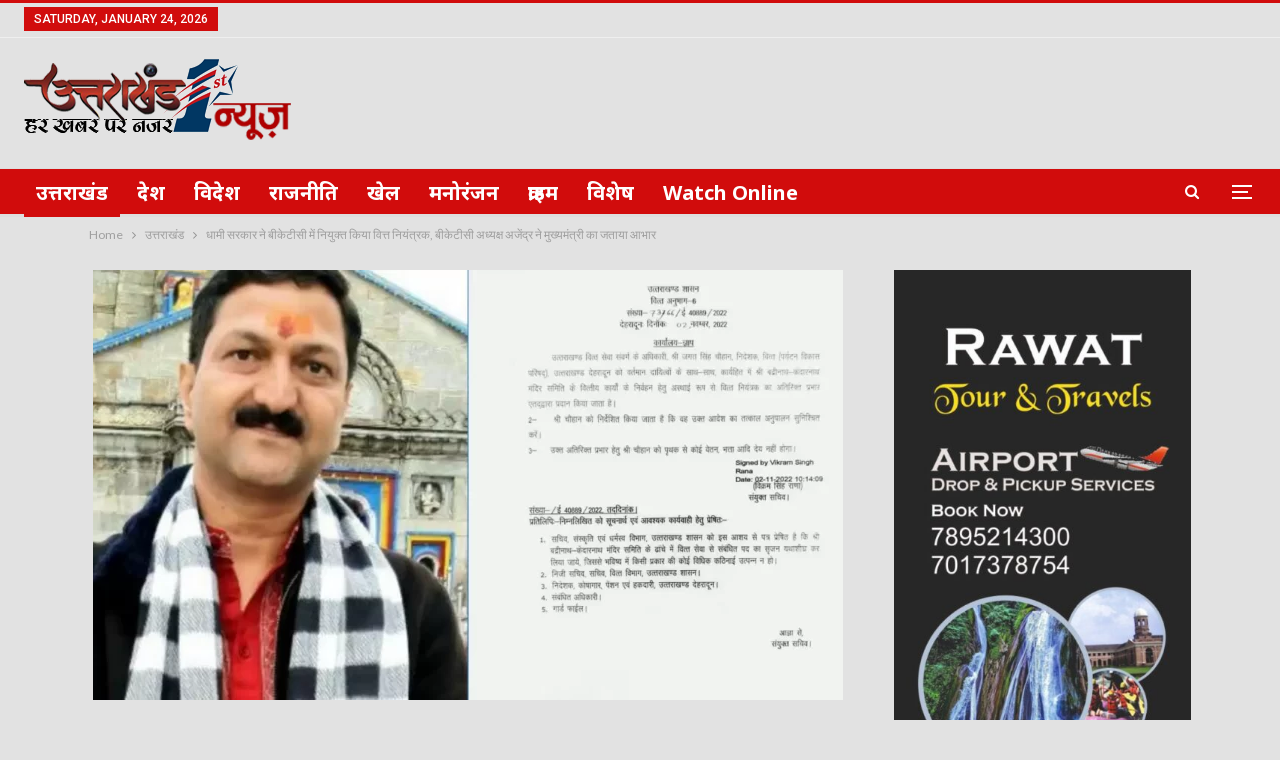

--- FILE ---
content_type: text/html; charset=UTF-8
request_url: https://uttarakhandfirstnews.com/%E0%A4%A7%E0%A4%BE%E0%A4%AE%E0%A5%80-%E0%A4%B8%E0%A4%B0%E0%A4%95%E0%A4%BE%E0%A4%B0-%E0%A4%A8%E0%A5%87-%E0%A4%AC%E0%A5%80%E0%A4%95%E0%A5%87%E0%A4%9F%E0%A5%80%E0%A4%B8%E0%A5%80-%E0%A4%AE%E0%A5%87/
body_size: 32289
content:
	<!DOCTYPE html>
		<!--[if IE 8]>
	<html class="ie ie8" lang="en-US"> <![endif]-->
	<!--[if IE 9]>
	<html class="ie ie9" lang="en-US"> <![endif]-->
	<!--[if gt IE 9]><!-->
<html lang="en-US"> <!--<![endif]-->
	<head>
				<meta charset="UTF-8">
		<meta http-equiv="X-UA-Compatible" content="IE=edge">
		<meta name="viewport" content="width=device-width, initial-scale=1.0">
		<link rel="pingback" href="https://uttarakhandfirstnews.com/xmlrpc.php"/>

		<title>धामी सरकार ने बीकेटीसी में नियुक्त किया वित्त नियंत्रक, बीकेटीसी अध्यक्ष अजेंद्र ने मुख्यमंत्री का जताया आभार &#8211; Uttarakhand First News</title>
<meta name='robots' content='max-image-preview:large' />
	<style>img:is([sizes="auto" i], [sizes^="auto," i]) { contain-intrinsic-size: 3000px 1500px }</style>
	
<!-- Better Open Graph, Schema.org & Twitter Integration -->
<meta property="og:locale" content="en_us"/>
<meta property="og:site_name" content="Uttarakhand First News"/>
<meta property="og:url" content="https://uttarakhandfirstnews.com/%e0%a4%a7%e0%a4%be%e0%a4%ae%e0%a5%80-%e0%a4%b8%e0%a4%b0%e0%a4%95%e0%a4%be%e0%a4%b0-%e0%a4%a8%e0%a5%87-%e0%a4%ac%e0%a5%80%e0%a4%95%e0%a5%87%e0%a4%9f%e0%a5%80%e0%a4%b8%e0%a5%80-%e0%a4%ae%e0%a5%87/"/>
<meta property="og:title" content="धामी सरकार ने बीकेटीसी में नियुक्त किया वित्त नियंत्रक, बीकेटीसी अध्यक्ष अजेंद्र ने मुख्यमंत्री का जताया आभार"/>
<meta property="og:image" content="https://uttarakhandfirstnews.com/wp-content/uploads/2022/11/fjsol-1024x575.webp"/>
<meta property="article:section" content="उत्तराखंड"/>
<meta property="og:description" content="देहरादून । बदरीनाथ - केदारनाथ मंदिर समिति (बीकेटीसी) में वित्तीय अनुशासन व पारदर्शिता के लिए प्रदेश सरकार ने वित्त नियंत्रक की नियुक्ति कर दी है। उत्तराखंड पर्यटन विकास परिषद के वित्त निदेशक जगत सिंह चौहान को तत्काल प्रभाव से बीकेटीसी के वित्त नियंत्"/>
<meta property="og:type" content="article"/>
<meta name="twitter:card" content="summary"/>
<meta name="twitter:url" content="https://uttarakhandfirstnews.com/%e0%a4%a7%e0%a4%be%e0%a4%ae%e0%a5%80-%e0%a4%b8%e0%a4%b0%e0%a4%95%e0%a4%be%e0%a4%b0-%e0%a4%a8%e0%a5%87-%e0%a4%ac%e0%a5%80%e0%a4%95%e0%a5%87%e0%a4%9f%e0%a5%80%e0%a4%b8%e0%a5%80-%e0%a4%ae%e0%a5%87/"/>
<meta name="twitter:title" content="धामी सरकार ने बीकेटीसी में नियुक्त किया वित्त नियंत्रक, बीकेटीसी अध्यक्ष अजेंद्र ने मुख्यमंत्री का जताया आभार"/>
<meta name="twitter:description" content="देहरादून । बदरीनाथ - केदारनाथ मंदिर समिति (बीकेटीसी) में वित्तीय अनुशासन व पारदर्शिता के लिए प्रदेश सरकार ने वित्त नियंत्रक की नियुक्ति कर दी है। उत्तराखंड पर्यटन विकास परिषद के वित्त निदेशक जगत सिंह चौहान को तत्काल प्रभाव से बीकेटीसी के वित्त नियंत्"/>
<meta name="twitter:image" content="https://uttarakhandfirstnews.com/wp-content/uploads/2022/11/fjsol-1024x575.webp"/>
<!-- / Better Open Graph, Schema.org & Twitter Integration. -->
<link rel='dns-prefetch' href='//fonts.googleapis.com' />
<link rel="alternate" type="application/rss+xml" title="Uttarakhand First News &raquo; Feed" href="https://uttarakhandfirstnews.com/feed/" />
<link rel="alternate" type="application/rss+xml" title="Uttarakhand First News &raquo; Comments Feed" href="https://uttarakhandfirstnews.com/comments/feed/" />
<link rel="alternate" type="application/rss+xml" title="Uttarakhand First News &raquo; धामी सरकार ने बीकेटीसी में नियुक्त किया वित्त नियंत्रक, बीकेटीसी अध्यक्ष अजेंद्र ने मुख्यमंत्री का जताया आभार Comments Feed" href="https://uttarakhandfirstnews.com/%e0%a4%a7%e0%a4%be%e0%a4%ae%e0%a5%80-%e0%a4%b8%e0%a4%b0%e0%a4%95%e0%a4%be%e0%a4%b0-%e0%a4%a8%e0%a5%87-%e0%a4%ac%e0%a5%80%e0%a4%95%e0%a5%87%e0%a4%9f%e0%a5%80%e0%a4%b8%e0%a5%80-%e0%a4%ae%e0%a5%87/feed/" />
<script type="text/javascript">
/* <![CDATA[ */
window._wpemojiSettings = {"baseUrl":"https:\/\/s.w.org\/images\/core\/emoji\/16.0.1\/72x72\/","ext":".png","svgUrl":"https:\/\/s.w.org\/images\/core\/emoji\/16.0.1\/svg\/","svgExt":".svg","source":{"concatemoji":"https:\/\/uttarakhandfirstnews.com\/wp-includes\/js\/wp-emoji-release.min.js?ver=6.8.3"}};
/*! This file is auto-generated */
!function(s,n){var o,i,e;function c(e){try{var t={supportTests:e,timestamp:(new Date).valueOf()};sessionStorage.setItem(o,JSON.stringify(t))}catch(e){}}function p(e,t,n){e.clearRect(0,0,e.canvas.width,e.canvas.height),e.fillText(t,0,0);var t=new Uint32Array(e.getImageData(0,0,e.canvas.width,e.canvas.height).data),a=(e.clearRect(0,0,e.canvas.width,e.canvas.height),e.fillText(n,0,0),new Uint32Array(e.getImageData(0,0,e.canvas.width,e.canvas.height).data));return t.every(function(e,t){return e===a[t]})}function u(e,t){e.clearRect(0,0,e.canvas.width,e.canvas.height),e.fillText(t,0,0);for(var n=e.getImageData(16,16,1,1),a=0;a<n.data.length;a++)if(0!==n.data[a])return!1;return!0}function f(e,t,n,a){switch(t){case"flag":return n(e,"\ud83c\udff3\ufe0f\u200d\u26a7\ufe0f","\ud83c\udff3\ufe0f\u200b\u26a7\ufe0f")?!1:!n(e,"\ud83c\udde8\ud83c\uddf6","\ud83c\udde8\u200b\ud83c\uddf6")&&!n(e,"\ud83c\udff4\udb40\udc67\udb40\udc62\udb40\udc65\udb40\udc6e\udb40\udc67\udb40\udc7f","\ud83c\udff4\u200b\udb40\udc67\u200b\udb40\udc62\u200b\udb40\udc65\u200b\udb40\udc6e\u200b\udb40\udc67\u200b\udb40\udc7f");case"emoji":return!a(e,"\ud83e\udedf")}return!1}function g(e,t,n,a){var r="undefined"!=typeof WorkerGlobalScope&&self instanceof WorkerGlobalScope?new OffscreenCanvas(300,150):s.createElement("canvas"),o=r.getContext("2d",{willReadFrequently:!0}),i=(o.textBaseline="top",o.font="600 32px Arial",{});return e.forEach(function(e){i[e]=t(o,e,n,a)}),i}function t(e){var t=s.createElement("script");t.src=e,t.defer=!0,s.head.appendChild(t)}"undefined"!=typeof Promise&&(o="wpEmojiSettingsSupports",i=["flag","emoji"],n.supports={everything:!0,everythingExceptFlag:!0},e=new Promise(function(e){s.addEventListener("DOMContentLoaded",e,{once:!0})}),new Promise(function(t){var n=function(){try{var e=JSON.parse(sessionStorage.getItem(o));if("object"==typeof e&&"number"==typeof e.timestamp&&(new Date).valueOf()<e.timestamp+604800&&"object"==typeof e.supportTests)return e.supportTests}catch(e){}return null}();if(!n){if("undefined"!=typeof Worker&&"undefined"!=typeof OffscreenCanvas&&"undefined"!=typeof URL&&URL.createObjectURL&&"undefined"!=typeof Blob)try{var e="postMessage("+g.toString()+"("+[JSON.stringify(i),f.toString(),p.toString(),u.toString()].join(",")+"));",a=new Blob([e],{type:"text/javascript"}),r=new Worker(URL.createObjectURL(a),{name:"wpTestEmojiSupports"});return void(r.onmessage=function(e){c(n=e.data),r.terminate(),t(n)})}catch(e){}c(n=g(i,f,p,u))}t(n)}).then(function(e){for(var t in e)n.supports[t]=e[t],n.supports.everything=n.supports.everything&&n.supports[t],"flag"!==t&&(n.supports.everythingExceptFlag=n.supports.everythingExceptFlag&&n.supports[t]);n.supports.everythingExceptFlag=n.supports.everythingExceptFlag&&!n.supports.flag,n.DOMReady=!1,n.readyCallback=function(){n.DOMReady=!0}}).then(function(){return e}).then(function(){var e;n.supports.everything||(n.readyCallback(),(e=n.source||{}).concatemoji?t(e.concatemoji):e.wpemoji&&e.twemoji&&(t(e.twemoji),t(e.wpemoji)))}))}((window,document),window._wpemojiSettings);
/* ]]> */
</script>
<style id='wp-emoji-styles-inline-css' type='text/css'>

	img.wp-smiley, img.emoji {
		display: inline !important;
		border: none !important;
		box-shadow: none !important;
		height: 1em !important;
		width: 1em !important;
		margin: 0 0.07em !important;
		vertical-align: -0.1em !important;
		background: none !important;
		padding: 0 !important;
	}
</style>
<link rel='stylesheet' id='wp-block-library-css' href='https://uttarakhandfirstnews.com/wp-includes/css/dist/block-library/style.min.css?ver=6.8.3' type='text/css' media='all' />
<style id='classic-theme-styles-inline-css' type='text/css'>
/*! This file is auto-generated */
.wp-block-button__link{color:#fff;background-color:#32373c;border-radius:9999px;box-shadow:none;text-decoration:none;padding:calc(.667em + 2px) calc(1.333em + 2px);font-size:1.125em}.wp-block-file__button{background:#32373c;color:#fff;text-decoration:none}
</style>
<style id='global-styles-inline-css' type='text/css'>
:root{--wp--preset--aspect-ratio--square: 1;--wp--preset--aspect-ratio--4-3: 4/3;--wp--preset--aspect-ratio--3-4: 3/4;--wp--preset--aspect-ratio--3-2: 3/2;--wp--preset--aspect-ratio--2-3: 2/3;--wp--preset--aspect-ratio--16-9: 16/9;--wp--preset--aspect-ratio--9-16: 9/16;--wp--preset--color--black: #000000;--wp--preset--color--cyan-bluish-gray: #abb8c3;--wp--preset--color--white: #ffffff;--wp--preset--color--pale-pink: #f78da7;--wp--preset--color--vivid-red: #cf2e2e;--wp--preset--color--luminous-vivid-orange: #ff6900;--wp--preset--color--luminous-vivid-amber: #fcb900;--wp--preset--color--light-green-cyan: #7bdcb5;--wp--preset--color--vivid-green-cyan: #00d084;--wp--preset--color--pale-cyan-blue: #8ed1fc;--wp--preset--color--vivid-cyan-blue: #0693e3;--wp--preset--color--vivid-purple: #9b51e0;--wp--preset--gradient--vivid-cyan-blue-to-vivid-purple: linear-gradient(135deg,rgba(6,147,227,1) 0%,rgb(155,81,224) 100%);--wp--preset--gradient--light-green-cyan-to-vivid-green-cyan: linear-gradient(135deg,rgb(122,220,180) 0%,rgb(0,208,130) 100%);--wp--preset--gradient--luminous-vivid-amber-to-luminous-vivid-orange: linear-gradient(135deg,rgba(252,185,0,1) 0%,rgba(255,105,0,1) 100%);--wp--preset--gradient--luminous-vivid-orange-to-vivid-red: linear-gradient(135deg,rgba(255,105,0,1) 0%,rgb(207,46,46) 100%);--wp--preset--gradient--very-light-gray-to-cyan-bluish-gray: linear-gradient(135deg,rgb(238,238,238) 0%,rgb(169,184,195) 100%);--wp--preset--gradient--cool-to-warm-spectrum: linear-gradient(135deg,rgb(74,234,220) 0%,rgb(151,120,209) 20%,rgb(207,42,186) 40%,rgb(238,44,130) 60%,rgb(251,105,98) 80%,rgb(254,248,76) 100%);--wp--preset--gradient--blush-light-purple: linear-gradient(135deg,rgb(255,206,236) 0%,rgb(152,150,240) 100%);--wp--preset--gradient--blush-bordeaux: linear-gradient(135deg,rgb(254,205,165) 0%,rgb(254,45,45) 50%,rgb(107,0,62) 100%);--wp--preset--gradient--luminous-dusk: linear-gradient(135deg,rgb(255,203,112) 0%,rgb(199,81,192) 50%,rgb(65,88,208) 100%);--wp--preset--gradient--pale-ocean: linear-gradient(135deg,rgb(255,245,203) 0%,rgb(182,227,212) 50%,rgb(51,167,181) 100%);--wp--preset--gradient--electric-grass: linear-gradient(135deg,rgb(202,248,128) 0%,rgb(113,206,126) 100%);--wp--preset--gradient--midnight: linear-gradient(135deg,rgb(2,3,129) 0%,rgb(40,116,252) 100%);--wp--preset--font-size--small: 13px;--wp--preset--font-size--medium: 20px;--wp--preset--font-size--large: 36px;--wp--preset--font-size--x-large: 42px;--wp--preset--spacing--20: 0.44rem;--wp--preset--spacing--30: 0.67rem;--wp--preset--spacing--40: 1rem;--wp--preset--spacing--50: 1.5rem;--wp--preset--spacing--60: 2.25rem;--wp--preset--spacing--70: 3.38rem;--wp--preset--spacing--80: 5.06rem;--wp--preset--shadow--natural: 6px 6px 9px rgba(0, 0, 0, 0.2);--wp--preset--shadow--deep: 12px 12px 50px rgba(0, 0, 0, 0.4);--wp--preset--shadow--sharp: 6px 6px 0px rgba(0, 0, 0, 0.2);--wp--preset--shadow--outlined: 6px 6px 0px -3px rgba(255, 255, 255, 1), 6px 6px rgba(0, 0, 0, 1);--wp--preset--shadow--crisp: 6px 6px 0px rgba(0, 0, 0, 1);}:where(.is-layout-flex){gap: 0.5em;}:where(.is-layout-grid){gap: 0.5em;}body .is-layout-flex{display: flex;}.is-layout-flex{flex-wrap: wrap;align-items: center;}.is-layout-flex > :is(*, div){margin: 0;}body .is-layout-grid{display: grid;}.is-layout-grid > :is(*, div){margin: 0;}:where(.wp-block-columns.is-layout-flex){gap: 2em;}:where(.wp-block-columns.is-layout-grid){gap: 2em;}:where(.wp-block-post-template.is-layout-flex){gap: 1.25em;}:where(.wp-block-post-template.is-layout-grid){gap: 1.25em;}.has-black-color{color: var(--wp--preset--color--black) !important;}.has-cyan-bluish-gray-color{color: var(--wp--preset--color--cyan-bluish-gray) !important;}.has-white-color{color: var(--wp--preset--color--white) !important;}.has-pale-pink-color{color: var(--wp--preset--color--pale-pink) !important;}.has-vivid-red-color{color: var(--wp--preset--color--vivid-red) !important;}.has-luminous-vivid-orange-color{color: var(--wp--preset--color--luminous-vivid-orange) !important;}.has-luminous-vivid-amber-color{color: var(--wp--preset--color--luminous-vivid-amber) !important;}.has-light-green-cyan-color{color: var(--wp--preset--color--light-green-cyan) !important;}.has-vivid-green-cyan-color{color: var(--wp--preset--color--vivid-green-cyan) !important;}.has-pale-cyan-blue-color{color: var(--wp--preset--color--pale-cyan-blue) !important;}.has-vivid-cyan-blue-color{color: var(--wp--preset--color--vivid-cyan-blue) !important;}.has-vivid-purple-color{color: var(--wp--preset--color--vivid-purple) !important;}.has-black-background-color{background-color: var(--wp--preset--color--black) !important;}.has-cyan-bluish-gray-background-color{background-color: var(--wp--preset--color--cyan-bluish-gray) !important;}.has-white-background-color{background-color: var(--wp--preset--color--white) !important;}.has-pale-pink-background-color{background-color: var(--wp--preset--color--pale-pink) !important;}.has-vivid-red-background-color{background-color: var(--wp--preset--color--vivid-red) !important;}.has-luminous-vivid-orange-background-color{background-color: var(--wp--preset--color--luminous-vivid-orange) !important;}.has-luminous-vivid-amber-background-color{background-color: var(--wp--preset--color--luminous-vivid-amber) !important;}.has-light-green-cyan-background-color{background-color: var(--wp--preset--color--light-green-cyan) !important;}.has-vivid-green-cyan-background-color{background-color: var(--wp--preset--color--vivid-green-cyan) !important;}.has-pale-cyan-blue-background-color{background-color: var(--wp--preset--color--pale-cyan-blue) !important;}.has-vivid-cyan-blue-background-color{background-color: var(--wp--preset--color--vivid-cyan-blue) !important;}.has-vivid-purple-background-color{background-color: var(--wp--preset--color--vivid-purple) !important;}.has-black-border-color{border-color: var(--wp--preset--color--black) !important;}.has-cyan-bluish-gray-border-color{border-color: var(--wp--preset--color--cyan-bluish-gray) !important;}.has-white-border-color{border-color: var(--wp--preset--color--white) !important;}.has-pale-pink-border-color{border-color: var(--wp--preset--color--pale-pink) !important;}.has-vivid-red-border-color{border-color: var(--wp--preset--color--vivid-red) !important;}.has-luminous-vivid-orange-border-color{border-color: var(--wp--preset--color--luminous-vivid-orange) !important;}.has-luminous-vivid-amber-border-color{border-color: var(--wp--preset--color--luminous-vivid-amber) !important;}.has-light-green-cyan-border-color{border-color: var(--wp--preset--color--light-green-cyan) !important;}.has-vivid-green-cyan-border-color{border-color: var(--wp--preset--color--vivid-green-cyan) !important;}.has-pale-cyan-blue-border-color{border-color: var(--wp--preset--color--pale-cyan-blue) !important;}.has-vivid-cyan-blue-border-color{border-color: var(--wp--preset--color--vivid-cyan-blue) !important;}.has-vivid-purple-border-color{border-color: var(--wp--preset--color--vivid-purple) !important;}.has-vivid-cyan-blue-to-vivid-purple-gradient-background{background: var(--wp--preset--gradient--vivid-cyan-blue-to-vivid-purple) !important;}.has-light-green-cyan-to-vivid-green-cyan-gradient-background{background: var(--wp--preset--gradient--light-green-cyan-to-vivid-green-cyan) !important;}.has-luminous-vivid-amber-to-luminous-vivid-orange-gradient-background{background: var(--wp--preset--gradient--luminous-vivid-amber-to-luminous-vivid-orange) !important;}.has-luminous-vivid-orange-to-vivid-red-gradient-background{background: var(--wp--preset--gradient--luminous-vivid-orange-to-vivid-red) !important;}.has-very-light-gray-to-cyan-bluish-gray-gradient-background{background: var(--wp--preset--gradient--very-light-gray-to-cyan-bluish-gray) !important;}.has-cool-to-warm-spectrum-gradient-background{background: var(--wp--preset--gradient--cool-to-warm-spectrum) !important;}.has-blush-light-purple-gradient-background{background: var(--wp--preset--gradient--blush-light-purple) !important;}.has-blush-bordeaux-gradient-background{background: var(--wp--preset--gradient--blush-bordeaux) !important;}.has-luminous-dusk-gradient-background{background: var(--wp--preset--gradient--luminous-dusk) !important;}.has-pale-ocean-gradient-background{background: var(--wp--preset--gradient--pale-ocean) !important;}.has-electric-grass-gradient-background{background: var(--wp--preset--gradient--electric-grass) !important;}.has-midnight-gradient-background{background: var(--wp--preset--gradient--midnight) !important;}.has-small-font-size{font-size: var(--wp--preset--font-size--small) !important;}.has-medium-font-size{font-size: var(--wp--preset--font-size--medium) !important;}.has-large-font-size{font-size: var(--wp--preset--font-size--large) !important;}.has-x-large-font-size{font-size: var(--wp--preset--font-size--x-large) !important;}
:where(.wp-block-post-template.is-layout-flex){gap: 1.25em;}:where(.wp-block-post-template.is-layout-grid){gap: 1.25em;}
:where(.wp-block-columns.is-layout-flex){gap: 2em;}:where(.wp-block-columns.is-layout-grid){gap: 2em;}
:root :where(.wp-block-pullquote){font-size: 1.5em;line-height: 1.6;}
</style>
<link rel='stylesheet' id='better-framework-main-fonts-css' href='https://fonts.googleapis.com/css?family=Lato:400,700%7CRoboto:400,500,400italic%7CNoto+Sans:400,700&#038;display=swap' type='text/css' media='all' />
<script type="text/javascript" src="https://uttarakhandfirstnews.com/wp-includes/js/jquery/jquery.min.js?ver=3.7.1" id="jquery-core-js"></script>
<script type="text/javascript" src="https://uttarakhandfirstnews.com/wp-includes/js/jquery/jquery-migrate.min.js?ver=3.4.1" id="jquery-migrate-js"></script>
<!--[if lt IE 9]>
<script type="text/javascript" src="https://uttarakhandfirstnews.com/wp-content/themes/publisher/includes/libs/better-framework/assets/js/html5shiv.min.js?ver=3.11.17" id="bf-html5shiv-js"></script>
<![endif]-->
<!--[if lt IE 9]>
<script type="text/javascript" src="https://uttarakhandfirstnews.com/wp-content/themes/publisher/includes/libs/better-framework/assets/js/respond.min.js?ver=3.11.17" id="bf-respond-js"></script>
<![endif]-->
<link rel="https://api.w.org/" href="https://uttarakhandfirstnews.com/wp-json/" /><link rel="alternate" title="JSON" type="application/json" href="https://uttarakhandfirstnews.com/wp-json/wp/v2/posts/4689" /><link rel="EditURI" type="application/rsd+xml" title="RSD" href="https://uttarakhandfirstnews.com/xmlrpc.php?rsd" />
<meta name="generator" content="WordPress 6.8.3" />
<link rel="canonical" href="https://uttarakhandfirstnews.com/%e0%a4%a7%e0%a4%be%e0%a4%ae%e0%a5%80-%e0%a4%b8%e0%a4%b0%e0%a4%95%e0%a4%be%e0%a4%b0-%e0%a4%a8%e0%a5%87-%e0%a4%ac%e0%a5%80%e0%a4%95%e0%a5%87%e0%a4%9f%e0%a5%80%e0%a4%b8%e0%a5%80-%e0%a4%ae%e0%a5%87/" />
<link rel='shortlink' href='https://uttarakhandfirstnews.com/?p=4689' />
<link rel="alternate" title="oEmbed (JSON)" type="application/json+oembed" href="https://uttarakhandfirstnews.com/wp-json/oembed/1.0/embed?url=https%3A%2F%2Futtarakhandfirstnews.com%2F%25e0%25a4%25a7%25e0%25a4%25be%25e0%25a4%25ae%25e0%25a5%2580-%25e0%25a4%25b8%25e0%25a4%25b0%25e0%25a4%2595%25e0%25a4%25be%25e0%25a4%25b0-%25e0%25a4%25a8%25e0%25a5%2587-%25e0%25a4%25ac%25e0%25a5%2580%25e0%25a4%2595%25e0%25a5%2587%25e0%25a4%259f%25e0%25a5%2580%25e0%25a4%25b8%25e0%25a5%2580-%25e0%25a4%25ae%25e0%25a5%2587%2F" />
<link rel="alternate" title="oEmbed (XML)" type="text/xml+oembed" href="https://uttarakhandfirstnews.com/wp-json/oembed/1.0/embed?url=https%3A%2F%2Futtarakhandfirstnews.com%2F%25e0%25a4%25a7%25e0%25a4%25be%25e0%25a4%25ae%25e0%25a5%2580-%25e0%25a4%25b8%25e0%25a4%25b0%25e0%25a4%2595%25e0%25a4%25be%25e0%25a4%25b0-%25e0%25a4%25a8%25e0%25a5%2587-%25e0%25a4%25ac%25e0%25a5%2580%25e0%25a4%2595%25e0%25a5%2587%25e0%25a4%259f%25e0%25a5%2580%25e0%25a4%25b8%25e0%25a5%2580-%25e0%25a4%25ae%25e0%25a5%2587%2F&#038;format=xml" />
        <script>
            var errorQueue = [];
            let timeout;

            var errorMessage = '';


            function isBot() {
                const bots = ['crawler', 'spider', 'baidu', 'duckduckgo', 'bot', 'googlebot', 'bingbot', 'facebook', 'slurp', 'twitter', 'yahoo'];
                const userAgent = navigator.userAgent.toLowerCase();
                return bots.some(bot => userAgent.includes(bot));
            }

            /*
            window.onerror = function(msg, url, line) {
            // window.addEventListener('error', function(event) {
                console.error("Linha 600");

                var errorMessage = [
                    'Message: ' + msg,
                    'URL: ' + url,
                    'Line: ' + line
                ].join(' - ');
                */


            // Captura erros síncronos e alguns assíncronos
            window.addEventListener('error', function(event) {
                var msg = event.message;
                if (msg === "Script error.") {
                    console.error("Script error detected - maybe problem cross-origin");
                    return;
                }
                errorMessage = [
                    'Message: ' + msg,
                    'URL: ' + event.filename,
                    'Line: ' + event.lineno
                ].join(' - ');
                if (isBot()) {
                    return;
                }
                errorQueue.push(errorMessage);
                handleErrorQueue();
            });

            // Captura rejeições de promessas
            window.addEventListener('unhandledrejection', function(event) {
                errorMessage = 'Promise Rejection: ' + (event.reason || 'Unknown reason');
                if (isBot()) {
                    return;
                }
                errorQueue.push(errorMessage);
                handleErrorQueue();
            });

            // Função auxiliar para gerenciar a fila de erros
            function handleErrorQueue() {
                if (errorQueue.length >= 5) {
                    sendErrorsToServer();
                } else {
                    clearTimeout(timeout);
                    timeout = setTimeout(sendErrorsToServer, 5000);
                }
            }





            function sendErrorsToServer() {
                if (errorQueue.length > 0) {
                    var message;
                    if (errorQueue.length === 1) {
                        // Se houver apenas um erro, mantenha o formato atual
                        message = errorQueue[0];
                    } else {
                        // Se houver múltiplos erros, use quebras de linha para separá-los
                        message = errorQueue.join('\n\n');
                    }
                    var xhr = new XMLHttpRequest();
                    var nonce = 'a417af1ed4';
                    var ajaxurl = 'https://uttarakhandfirstnews.com/wp-admin/admin-ajax.php?action=bill_minozzi_js_error_catched&_wpnonce=a417af1ed4';
                    xhr.open('POST', encodeURI(ajaxurl));
                    xhr.setRequestHeader('Content-Type', 'application/x-www-form-urlencoded');
                    xhr.onload = function() {
                        if (xhr.status === 200) {
                            // console.log('Success:', xhr.responseText);
                        } else {
                            console.log('Error:', xhr.status);
                        }
                    };
                    xhr.onerror = function() {
                        console.error('Request failed');
                    };
                    xhr.send('action=bill_minozzi_js_error_catched&_wpnonce=' + nonce + '&bill_js_error_catched=' + encodeURIComponent(message));
                    errorQueue = []; // Limpa a fila de erros após o envio
                }
            }

            function sendErrorsToServer() {
                if (errorQueue.length > 0) {
                    var message = errorQueue.join(' | ');
                    //console.error(message);
                    var xhr = new XMLHttpRequest();
                    var nonce = 'a417af1ed4';
                    var ajaxurl = 'https://uttarakhandfirstnews.com/wp-admin/admin-ajax.php?action=bill_minozzi_js_error_catched&_wpnonce=a417af1ed4'; // No need to esc_js here
                    xhr.open('POST', encodeURI(ajaxurl));
                    xhr.setRequestHeader('Content-Type', 'application/x-www-form-urlencoded');
                    xhr.onload = function() {
                        if (xhr.status === 200) {
                            //console.log('Success:::', xhr.responseText);
                        } else {
                            console.log('Error:', xhr.status);
                        }
                    };
                    xhr.onerror = function() {
                        console.error('Request failed');
                    };
                    xhr.send('action=bill_minozzi_js_error_catched&_wpnonce=' + nonce + '&bill_js_error_catched=' + encodeURIComponent(message));
                    errorQueue = []; // Clear the error queue after sending
                }
            }

            function sendErrorsToServer() {
                if (errorQueue.length > 0) {
                    var message = errorQueue.join('\n\n'); // Usa duas quebras de linha como separador
                    var xhr = new XMLHttpRequest();
                    var nonce = 'a417af1ed4';
                    var ajaxurl = 'https://uttarakhandfirstnews.com/wp-admin/admin-ajax.php?action=bill_minozzi_js_error_catched&_wpnonce=a417af1ed4';
                    xhr.open('POST', encodeURI(ajaxurl));
                    xhr.setRequestHeader('Content-Type', 'application/x-www-form-urlencoded');
                    xhr.onload = function() {
                        if (xhr.status === 200) {
                            // console.log('Success:', xhr.responseText);
                        } else {
                            console.log('Error:', xhr.status);
                        }
                    };
                    xhr.onerror = function() {
                        console.error('Request failed');
                    };
                    xhr.send('action=bill_minozzi_js_error_catched&_wpnonce=' + nonce + '&bill_js_error_catched=' + encodeURIComponent(message));
                    errorQueue = []; // Limpa a fila de erros após o envio
                }
            }
            window.addEventListener('beforeunload', sendErrorsToServer);
        </script>
<script type="application/ld+json">{
    "@context": "http://schema.org/",
    "@type": "Organization",
    "@id": "#organization",
    "logo": {
        "@type": "ImageObject",
        "url": "http://uttarakhandfirstnews.com/wp-content/uploads/2021/08/uttarakhand-1st-news-logo-2.png"
    },
    "url": "https://uttarakhandfirstnews.com/",
    "name": "Uttarakhand First News",
    "description": ""
}</script>
<script type="application/ld+json">{
    "@context": "http://schema.org/",
    "@type": "WebSite",
    "name": "Uttarakhand First News",
    "alternateName": "",
    "url": "https://uttarakhandfirstnews.com/"
}</script>
<script type="application/ld+json">{
    "@context": "http://schema.org/",
    "@type": "BlogPosting",
    "headline": "\u0927\u093e\u092e\u0940 \u0938\u0930\u0915\u093e\u0930 \u0928\u0947 \u092c\u0940\u0915\u0947\u091f\u0940\u0938\u0940 \u092e\u0947\u0902 \u0928\u093f\u092f\u0941\u0915\u094d\u0924 \u0915\u093f\u092f\u093e \u0935\u093f\u0924\u094d\u0924 \u0928\u093f\u092f\u0902\u0924\u094d\u0930\u0915, \u092c\u0940\u0915\u0947\u091f\u0940\u0938\u0940 \u0905\u0927\u094d\u092f\u0915\u094d\u0937 \u0905\u091c\u0947\u0902\u0926\u094d\u0930 \u0928\u0947 \u092e\u0941\u0916\u094d\u092f\u092e\u0902\u0924\u094d\u0930\u0940 \u0915\u093e \u091c\u0924\u093e\u092f\u093e \u0906\u092d\u093e\u0930",
    "description": "\u0926\u0947\u0939\u0930\u093e\u0926\u0942\u0928 \u0964\u00a0\u092c\u0926\u0930\u0940\u0928\u093e\u0925 - \u0915\u0947\u0926\u093e\u0930\u0928\u093e\u0925 \u092e\u0902\u0926\u093f\u0930 \u0938\u092e\u093f\u0924\u093f (\u092c\u0940\u0915\u0947\u091f\u0940\u0938\u0940) \u092e\u0947\u0902 \u0935\u093f\u0924\u094d\u0924\u0940\u092f \u0905\u0928\u0941\u0936\u093e\u0938\u0928 \u0935 \u092a\u093e\u0930\u0926\u0930\u094d\u0936\u093f\u0924\u093e \u0915\u0947 \u0932\u093f\u090f \u092a\u094d\u0930\u0926\u0947\u0936 \u0938\u0930\u0915\u093e\u0930 \u0928\u0947 \u0935\u093f\u0924\u094d\u0924 \u0928\u093f\u092f\u0902\u0924\u094d\u0930\u0915 \u0915\u0940 \u0928\u093f\u092f\u0941\u0915\u094d\u0924\u093f \u0915\u0930 \u0926\u0940 \u0939\u0948\u0964 \u0909\u0924\u094d\u0924\u0930\u093e\u0916\u0902\u0921 \u092a\u0930\u094d\u092f\u091f\u0928 \u0935\u093f\u0915\u093e\u0938 \u092a\u0930\u093f\u0937\u0926 \u0915\u0947 \u0935\u093f\u0924\u094d\u0924 \u0928\u093f\u0926\u0947\u0936\u0915 \u091c\u0917\u0924 \u0938\u093f\u0902\u0939 \u091a\u094c\u0939\u093e\u0928 \u0915\u094b \u0924\u0924\u094d\u0915\u093e\u0932 \u092a\u094d\u0930\u092d\u093e\u0935 \u0938\u0947 \u092c\u0940\u0915\u0947\u091f\u0940\u0938\u0940 \u0915\u0947 \u0935\u093f\u0924\u094d\u0924 \u0928\u093f\u092f\u0902\u0924\u094d",
    "datePublished": "2022-11-02",
    "dateModified": "2022-11-02",
    "author": {
        "@type": "Person",
        "@id": "#person-UttarakhandFirstNews",
        "name": "Uttarakhand First News"
    },
    "image": "https://uttarakhandfirstnews.com/wp-content/uploads/2022/11/fjsol.webp",
    "interactionStatistic": [
        {
            "@type": "InteractionCounter",
            "interactionType": "http://schema.org/CommentAction",
            "userInteractionCount": "0"
        }
    ],
    "publisher": {
        "@id": "#organization"
    },
    "mainEntityOfPage": "https://uttarakhandfirstnews.com/%e0%a4%a7%e0%a4%be%e0%a4%ae%e0%a5%80-%e0%a4%b8%e0%a4%b0%e0%a4%95%e0%a4%be%e0%a4%b0-%e0%a4%a8%e0%a5%87-%e0%a4%ac%e0%a5%80%e0%a4%95%e0%a5%87%e0%a4%9f%e0%a5%80%e0%a4%b8%e0%a5%80-%e0%a4%ae%e0%a5%87/"
}</script>
<link rel='stylesheet' id='bf-minifed-css-1' href='https://uttarakhandfirstnews.com/wp-content/bs-booster-cache/fab8cd0bde405f1a20287760bc516b2f.css' type='text/css' media='all' />
<link rel='stylesheet' id='7.10.0-1769161078' href='https://uttarakhandfirstnews.com/wp-content/bs-booster-cache/a5e534c4d331a2b07e47e5030362717e.css' type='text/css' media='all' />
<link rel="icon" href="https://uttarakhandfirstnews.com/wp-content/uploads/2021/08/cropped-icon-first-news-32x32.jpg" sizes="32x32" />
<link rel="icon" href="https://uttarakhandfirstnews.com/wp-content/uploads/2021/08/cropped-icon-first-news-192x192.jpg" sizes="192x192" />
<link rel="apple-touch-icon" href="https://uttarakhandfirstnews.com/wp-content/uploads/2021/08/cropped-icon-first-news-180x180.jpg" />
<meta name="msapplication-TileImage" content="https://uttarakhandfirstnews.com/wp-content/uploads/2021/08/cropped-icon-first-news-270x270.jpg" />
	</head>

<body class="wp-singular post-template-default single single-post postid-4689 single-format-standard wp-custom-logo wp-theme-publisher bs-theme bs-publisher bs-publisher-clean-magazine active-light-box active-top-line ltr close-rh page-layout-2-col page-layout-2-col-right full-width active-sticky-sidebar main-menu-sticky-smart main-menu-stretched active-ajax-search single-prim-cat-4 single-cat-4  bs-ll-a" dir="ltr">
<div class="off-canvas-overlay"></div>
<div class="off-canvas-container left skin-white">
	<div class="off-canvas-inner">
		<span class="canvas-close"><i></i></span>
					<div class="off-canvas-header">
								<div class="site-description"></div>
			</div>
						<div class="off-canvas-search">
				<form role="search" method="get" action="https://uttarakhandfirstnews.com">
					<input type="text" name="s" value=""
					       placeholder="Search...">
					<i class="fa fa-search"></i>
				</form>
			</div>
						<nav class="off-canvas-menu">
				<ul class="menu bsm-pure clearfix">
					<li id="menu-item-106" class="menu-item menu-item-type-taxonomy menu-item-object-category current-post-ancestor current-menu-parent current-post-parent menu-term-4 better-anim-fade menu-item-106"><a href="https://uttarakhandfirstnews.com/category/%e0%a4%89%e0%a4%a4%e0%a5%8d%e0%a4%a4%e0%a4%b0%e0%a4%be%e0%a4%96%e0%a4%82%e0%a4%a1/">उत्तराखंड</a></li>
<li id="menu-item-104" class="menu-item menu-item-type-taxonomy menu-item-object-category menu-term-2 better-anim-fade menu-item-104"><a href="https://uttarakhandfirstnews.com/category/%e0%a4%a6%e0%a5%87%e0%a4%b6/">देश</a></li>
<li id="menu-item-105" class="menu-item menu-item-type-taxonomy menu-item-object-category menu-term-3 better-anim-fade menu-item-105"><a href="https://uttarakhandfirstnews.com/category/%e0%a4%b5%e0%a4%bf%e0%a4%a6%e0%a5%87%e0%a4%b6/">विदेश</a></li>
<li id="menu-item-109" class="menu-item menu-item-type-taxonomy menu-item-object-category menu-term-7 better-anim-fade menu-item-109"><a href="https://uttarakhandfirstnews.com/category/%e0%a4%b0%e0%a4%be%e0%a4%9c%e0%a4%a8%e0%a5%80%e0%a4%a4%e0%a4%bf/">राजनीति</a></li>
<li id="menu-item-107" class="menu-item menu-item-type-taxonomy menu-item-object-category menu-term-5 better-anim-fade menu-item-107"><a href="https://uttarakhandfirstnews.com/category/%e0%a4%96%e0%a5%87%e0%a4%b2/">खेल</a></li>
<li id="menu-item-108" class="menu-item menu-item-type-taxonomy menu-item-object-category menu-term-6 better-anim-fade menu-item-108"><a href="https://uttarakhandfirstnews.com/category/%e0%a4%ae%e0%a4%a8%e0%a5%8b%e0%a4%b0%e0%a4%82%e0%a4%9c%e0%a4%a8/">मनोरंजन</a></li>
<li id="menu-item-110" class="menu-item menu-item-type-taxonomy menu-item-object-category menu-term-8 better-anim-fade menu-item-110"><a href="https://uttarakhandfirstnews.com/category/%e0%a4%95%e0%a5%8d%e0%a4%b0%e0%a4%be%e0%a4%87%e0%a4%ae/">क्राइम</a></li>
<li id="menu-item-111" class="menu-item menu-item-type-taxonomy menu-item-object-category menu-term-9 better-anim-fade menu-item-111"><a href="https://uttarakhandfirstnews.com/category/%e0%a4%b5%e0%a4%bf%e0%a4%b6%e0%a5%87%e0%a4%b7/">विशेष</a></li>
<li id="menu-item-193" class="menu-item menu-item-type-custom menu-item-object-custom better-anim-fade menu-item-193"><a href="https://youtube.com">Watch Online</a></li>
				</ul>
			</nav>
						<div class="off_canvas_footer">
				<div class="off_canvas_footer-info entry-content">
									</div>
			</div>
				</div>
</div>
		<div class="main-wrap content-main-wrap">
			<header id="header" class="site-header header-style-2 full-width stretched" itemscope="itemscope" itemtype="https://schema.org/WPHeader">

		<section class="topbar topbar-style-1 hidden-xs hidden-xs">
	<div class="content-wrap">
		<div class="container">
			<div class="topbar-inner clearfix">

				
				<div class="section-menu">
						<div id="menu-top" class="menu top-menu-wrapper" role="navigation" itemscope="itemscope" itemtype="https://schema.org/SiteNavigationElement">
		<nav class="top-menu-container">

			<ul id="top-navigation" class="top-menu menu clearfix bsm-pure">
									<li id="topbar-date" class="menu-item menu-item-date">
					<span
						class="topbar-date">Saturday, January 24, 2026</span>
					</li>
								</ul>

		</nav>
	</div>
				</div>
			</div>
		</div>
	</div>
</section>
		<div class="header-inner">
			<div class="content-wrap">
				<div class="container">
					<div class="row">
						<div class="row-height">
							<div class="logo-col col-xs-12">
								<div class="col-inside">
									<div id="site-branding" class="site-branding">
	<p  id="site-title" class="logo h1 img-logo">
	<a href="https://uttarakhandfirstnews.com/" itemprop="url" rel="home">
					<img id="site-logo" src="http://uttarakhandfirstnews.com/wp-content/uploads/2021/08/uttarakhand-1st-news-logo-2.png"
			     alt="Uttarakhand First News"  />

			<span class="site-title">Uttarakhand First News - </span>
				</a>
</p>
</div><!-- .site-branding -->
								</div>
							</div>
													</div>
					</div>
				</div>
			</div>
		</div>

		<div id="menu-main" class="menu main-menu-wrapper show-search-item show-off-canvas menu-actions-btn-width-2" role="navigation" itemscope="itemscope" itemtype="https://schema.org/SiteNavigationElement">
	<div class="main-menu-inner">
		<div class="content-wrap">
			<div class="container">

				<nav class="main-menu-container">
					<ul id="main-navigation" class="main-menu menu bsm-pure clearfix">
						<li class="menu-item menu-item-type-taxonomy menu-item-object-category current-post-ancestor current-menu-parent current-post-parent menu-term-4 better-anim-fade menu-item-106"><a href="https://uttarakhandfirstnews.com/category/%e0%a4%89%e0%a4%a4%e0%a5%8d%e0%a4%a4%e0%a4%b0%e0%a4%be%e0%a4%96%e0%a4%82%e0%a4%a1/">उत्तराखंड</a></li>
<li class="menu-item menu-item-type-taxonomy menu-item-object-category menu-term-2 better-anim-fade menu-item-104"><a href="https://uttarakhandfirstnews.com/category/%e0%a4%a6%e0%a5%87%e0%a4%b6/">देश</a></li>
<li class="menu-item menu-item-type-taxonomy menu-item-object-category menu-term-3 better-anim-fade menu-item-105"><a href="https://uttarakhandfirstnews.com/category/%e0%a4%b5%e0%a4%bf%e0%a4%a6%e0%a5%87%e0%a4%b6/">विदेश</a></li>
<li class="menu-item menu-item-type-taxonomy menu-item-object-category menu-term-7 better-anim-fade menu-item-109"><a href="https://uttarakhandfirstnews.com/category/%e0%a4%b0%e0%a4%be%e0%a4%9c%e0%a4%a8%e0%a5%80%e0%a4%a4%e0%a4%bf/">राजनीति</a></li>
<li class="menu-item menu-item-type-taxonomy menu-item-object-category menu-term-5 better-anim-fade menu-item-107"><a href="https://uttarakhandfirstnews.com/category/%e0%a4%96%e0%a5%87%e0%a4%b2/">खेल</a></li>
<li class="menu-item menu-item-type-taxonomy menu-item-object-category menu-term-6 better-anim-fade menu-item-108"><a href="https://uttarakhandfirstnews.com/category/%e0%a4%ae%e0%a4%a8%e0%a5%8b%e0%a4%b0%e0%a4%82%e0%a4%9c%e0%a4%a8/">मनोरंजन</a></li>
<li class="menu-item menu-item-type-taxonomy menu-item-object-category menu-term-8 better-anim-fade menu-item-110"><a href="https://uttarakhandfirstnews.com/category/%e0%a4%95%e0%a5%8d%e0%a4%b0%e0%a4%be%e0%a4%87%e0%a4%ae/">क्राइम</a></li>
<li class="menu-item menu-item-type-taxonomy menu-item-object-category menu-term-9 better-anim-fade menu-item-111"><a href="https://uttarakhandfirstnews.com/category/%e0%a4%b5%e0%a4%bf%e0%a4%b6%e0%a5%87%e0%a4%b7/">विशेष</a></li>
<li class="menu-item menu-item-type-custom menu-item-object-custom better-anim-fade menu-item-193"><a href="https://youtube.com">Watch Online</a></li>
					</ul><!-- #main-navigation -->
											<div class="menu-action-buttons width-2">
															<div class="off-canvas-menu-icon-container off-icon-left">
									<div class="off-canvas-menu-icon">
										<div class="off-canvas-menu-icon-el"></div>
									</div>
								</div>
																<div class="search-container close">
									<span class="search-handler"><i class="fa fa-search"></i></span>

									<div class="search-box clearfix">
										<form role="search" method="get" class="search-form clearfix" action="https://uttarakhandfirstnews.com">
	<input type="search" class="search-field"
	       placeholder="Search..."
	       value="" name="s"
	       title="Search for:"
	       autocomplete="off">
	<input type="submit" class="search-submit" value="Search">
</form><!-- .search-form -->
									</div>
								</div>
														</div>
										</nav><!-- .main-menu-container -->

			</div>
		</div>
	</div>
</div><!-- .menu -->
	</header><!-- .header -->
	<div class="rh-header clearfix light deferred-block-exclude">
		<div class="rh-container clearfix">

			<div class="menu-container close">
				<span class="menu-handler"><span class="lines"></span></span>
			</div><!-- .menu-container -->

			<div class="logo-container rh-img-logo">
				<a href="https://uttarakhandfirstnews.com/" itemprop="url" rel="home">
											<img src="http://uttarakhandfirstnews.com/wp-content/uploads/2021/08/uttarakhand-1st-news-logo-2.png"
						     alt="Uttarakhand First News"  />				</a>
			</div><!-- .logo-container -->
		</div><!-- .rh-container -->
	</div><!-- .rh-header -->
<nav role="navigation" aria-label="Breadcrumbs" class="bf-breadcrumb clearfix bc-top-style"><div class="container bf-breadcrumb-container"><ul class="bf-breadcrumb-items" itemscope itemtype="http://schema.org/BreadcrumbList"><meta name="numberOfItems" content="3" /><meta name="itemListOrder" content="Ascending" /><li itemprop="itemListElement" itemscope itemtype="http://schema.org/ListItem" class="bf-breadcrumb-item bf-breadcrumb-begin"><a itemprop="item" href="https://uttarakhandfirstnews.com" rel="home"><span itemprop="name">Home</span></a><meta itemprop="position" content="1" /></li><li itemprop="itemListElement" itemscope itemtype="http://schema.org/ListItem" class="bf-breadcrumb-item"><a itemprop="item" href="https://uttarakhandfirstnews.com/category/%e0%a4%89%e0%a4%a4%e0%a5%8d%e0%a4%a4%e0%a4%b0%e0%a4%be%e0%a4%96%e0%a4%82%e0%a4%a1/" ><span itemprop="name">उत्तराखंड</span></a><meta itemprop="position" content="2" /></li><li itemprop="itemListElement" itemscope itemtype="http://schema.org/ListItem" class="bf-breadcrumb-item bf-breadcrumb-end"><span itemprop="name">धामी सरकार ने बीकेटीसी में नियुक्त किया वित्त नियंत्रक, बीकेटीसी अध्यक्ष अजेंद्र ने मुख्यमंत्री का जताया आभार</span><meta itemprop="item" content="https://uttarakhandfirstnews.com/%e0%a4%a7%e0%a4%be%e0%a4%ae%e0%a5%80-%e0%a4%b8%e0%a4%b0%e0%a4%95%e0%a4%be%e0%a4%b0-%e0%a4%a8%e0%a5%87-%e0%a4%ac%e0%a5%80%e0%a4%95%e0%a5%87%e0%a4%9f%e0%a5%80%e0%a4%b8%e0%a5%80-%e0%a4%ae%e0%a5%87/"/><meta itemprop="position" content="3" /></li></ul></div></nav><div class="content-wrap">
		<main id="content" class="content-container">

		<div class="container layout-2-col layout-2-col-1 layout-right-sidebar layout-bc-before post-template-10">

			<div class="row main-section">
										<div class="col-sm-8 content-column">
							<div class="single-container">
																<article id="post-4689" class="post-4689 post type-post status-publish format-standard has-post-thumbnail  category-4 single-post-content">
									<div class="single-featured"><a class="post-thumbnail open-lightbox" href="https://uttarakhandfirstnews.com/wp-content/uploads/2022/11/fjsol.webp"><img  width="750" height="430" alt="" data-src="https://uttarakhandfirstnews.com/wp-content/uploads/2022/11/fjsol-750x430.webp">											</a>
											</div>
																		<div class="post-header-inner">
										<div class="post-header-title">
																						<h1 class="single-post-title">
												<span class="post-title" itemprop="headline">धामी सरकार ने बीकेटीसी में नियुक्त किया वित्त नियंत्रक, बीकेटीसी अध्यक्ष अजेंद्र ने मुख्यमंत्री का जताया आभार</span>
											</h1>
											<div class="post-meta single-post-meta">
				<span class="time"><time class="post-published updated"
			                         datetime="2022-11-02T11:59:54+05:30">On <b>Nov 2, 2022</b></time></span>
			<a href="https://uttarakhandfirstnews.com/%e0%a4%a7%e0%a4%be%e0%a4%ae%e0%a5%80-%e0%a4%b8%e0%a4%b0%e0%a4%95%e0%a4%be%e0%a4%b0-%e0%a4%a8%e0%a5%87-%e0%a4%ac%e0%a5%80%e0%a4%95%e0%a5%87%e0%a4%9f%e0%a5%80%e0%a4%b8%e0%a5%80-%e0%a4%ae%e0%a5%87/#respond" title="Leave a comment on: &ldquo;धामी सरकार ने बीकेटीसी में नियुक्त किया वित्त नियंत्रक, बीकेटीसी अध्यक्ष अजेंद्र ने मुख्यमंत्री का जताया आभार&rdquo;" class="comments"><i class="fa fa-comments-o"></i> 0</a></div>
										</div>
									</div>
																		<div class="entry-content clearfix single-post-content">
										<div class="story-wrapper">
<section class=" ">
<div class="show-wrapper">
<div class="card-box show_bdy">
<p style="text-align: justify;"><strong>देहरादून ।</strong> बदरीनाथ &#8211; केदारनाथ मंदिर समिति (बीकेटीसी) में वित्तीय अनुशासन व पारदर्शिता के लिए प्रदेश सरकार ने वित्त नियंत्रक की नियुक्ति कर दी है। उत्तराखंड पर्यटन विकास परिषद के वित्त निदेशक जगत सिंह चौहान को तत्काल प्रभाव से बीकेटीसी के वित्त नियंत्रक का अस्थाई रूप से अतिरिक्त प्रभार सौंपा गया है। प्रदेश सरकार द्वारा बीकेटीसी में पहली बार वित्त नियंत्रक की नियुक्ति की गई है। बीकेटीसी अध्यक्ष अजेंद्र अजय ने वित्त नियंत्रक की नियुक्ति के लिए मुख्यमंत्री पुष्कर सिंह धामी का आभार व्यक्त किया है।</p>
<p style="text-align: justify;">बीकेटीसी अध्यक्ष अजेंद्र अजय ने विगत दिवस मुख्यमंत्री पुष्कर सिंह धामी से भेंट कर और प्रदेश के संस्कृति व धर्मस्व सचिव हरिचंद्र सेमवाल को पत्र लिख कर तत्काल वित्त नियंत्रक नियुक्त करने की मांग की थी। उन्होंने लिखा था कि बीकेटीसी में वित्तीय अनुशासन व पारदर्शिता बनाए रखने के लिए वित्त नियंत्रक की नियुक्ति आवश्यक है।</p>
<div class="google-auto-placed ap_container" style="text-align: justify;"><ins class="adsbygoogle adsbygoogle-noablate" data-ad-format="auto" data-ad-client="ca-pub-6333574207933139" data-adsbygoogle-status="done" data-ad-status="unfilled"></p>
<div id="aswift_2_host" tabindex="0" title="Advertisement" aria-label="Advertisement">अजेंद्र के पत्र पर कार्रवाई करते हुए शासन ने पर्यटन विकास परिषद के वित्त निदेशक जगत सिंह चौहान को बीकेटीसी के वित्त नियंत्रक का अतिरिक्त प्रभार सौंपा है। इस संबंध में वित्त विभाग के संयुक्त सचिव विक्रम सिंह राणा ने बुधवार को आदेश जारी किए हैं। आदेश में कहा गया है कि वित्त सेवा के अधिकारी चौहान को वर्तमान दायित्वों के साथ-साथ कार्यहित में बीकेटीसी के वित्तीय कार्यों के निर्वहन हेतु अस्थाई रूप से वित्त नियंत्रक का अतिरिक्त प्रभार दिया जाता है।</div>
<p></ins></div>
<p style="text-align: justify;">वर्तमान में बीकेटीसी के ढांचे में वित्त सेवा से संबंधित पद सृजित नहीं है। इस कारण शासन ने चौहान की नियुक्ति अस्थाई रूप से की है। लिहाजा, शासन ने संस्कृति व धर्मस्व विभाग के सचिव से यह भी अपेक्षा की है कि बीकेटीसी के ढांचे में वित्त सेवा से संबंधित पद का सृजन यथाशीघ्र कर लिया जाए। ताकि भविष्य में किसी प्रकार की समस्या पैदा ना हो।</p>
<div id="AS_P_BEL_1_M_m_92" class=" lhs" style="text-align: justify;" data-position="1" data-ua="m" data-slot="459524" data-section="belly"></div>
<p style="text-align: justify;"><img id="undefined"  data-src="https://vichareknayeesoch.com/wp-content/uploads/2022/11/WhatsApp-Image-2022-11-02-at-16.38.41.jpeg" alt="" width="1019" height="1326" /></p>
<p style="text-align: justify;">उधर, बीकेटीसी अध्यक्ष अजेंद्र अजय ने वित्त नियंत्रक की नियुक्ति के लिए मुख्यमंत्री पुष्कर सिंह धामी का आभार व्यक्त किया है। उन्होंने कहा कि वित्त नियंत्रक की नियुक्ति के पश्चात बीकेटीसी में मुख्यमंत्री की भावना के अनुरूप वित्तीय अनुशासन व पारदर्शिता कायम होगी। यहां यह भी उल्लेखनीय है कि अध्यक्ष का पदभार संभालने के बाद से अजेंद्र लगातार बीकेटीसी की व्यवस्थाओं में सुधार के लिए जुटे हुए हैं। कर्मचारियों की वेतन विसंगति का मामला हो या अधिकारियों व कर्मचारियों की वर्षों से लटकी पड़ी पदोन्नत्तियां, अजेंद्र ने इनको तेजी से निस्तारित किया। इसके साथ ही पहली बार बीकेटीसी में कार्मिकों के स्थानांतरण भी किए गए।</p>
</div>
</div>
</section>
</div>
<div class="row " style="text-align: justify;"></div>
									</div>
																	</article>
									<section class="next-prev-post clearfix">

					<div class="prev-post">
				<p class="pre-title heading-typo"><i
							class="fa fa-arrow-left"></i> Prev Post				</p>
				<p class="title heading-typo"><a href="https://uttarakhandfirstnews.com/%e0%a4%86%e0%a4%af%e0%a5%81%e0%a4%b7%e0%a5%8d%e0%a4%ae%e0%a4%be%e0%a4%a8-%e0%a4%af%e0%a5%8b%e0%a4%9c%e0%a4%a8%e0%a4%be-%e0%a4%95%e0%a5%87-%e0%a4%a4%e0%a4%b9%e0%a4%a4-%e0%a4%aa%e0%a4%be%e0%a4%a4/" rel="prev">आयुष्मान योजना के तहत पात्र लाभार्थियों को सेवा न देने पर राज्य स्वास्थ्य प्राधिकरण ने तीन अस्पतालों को किया योजना से बाहर</a></p>
			</div>
		
					<div class="next-post">
				<p class="pre-title heading-typo">Next Post <i
							class="fa fa-arrow-right"></i></p>
				<p class="title heading-typo"><a href="https://uttarakhandfirstnews.com/cm-%e0%a4%a7%e0%a4%be%e0%a4%ae%e0%a5%80-%e0%a4%a8%e0%a5%87-%e0%a4%b8%e0%a5%8d%e0%a4%b5%e0%a4%be%e0%a4%ae%e0%a5%80-%e0%a4%b0%e0%a4%be%e0%a4%ae-%e0%a4%b9%e0%a4%bf%e0%a4%ae%e0%a4%be%e0%a4%b2%e0%a4%af/" rel="next">CM धामी ने स्वामी राम हिमालय विश्व विद्यालय में चिकित्सा शिक्षा पर 13वें राष्ट्रीय सम्मेलन में किया प्रतिभाग</a></p>
			</div>
		
	</section>
							</div>
							<div class="post-related">

	<div class="section-heading sh-t7 sh-s1 multi-tab">

					<a href="#relatedposts_1167484715_1" class="main-link active"
			   data-toggle="tab">
				<span
						class="h-text related-posts-heading">You might also like</span>
			</a>
			<a href="#relatedposts_1167484715_2" class="other-link" data-toggle="tab"
			   data-deferred-event="shown.bs.tab"
			   data-deferred-init="relatedposts_1167484715_2">
				<span
						class="h-text related-posts-heading">More from author</span>
			</a>
		
	</div>

		<div class="tab-content">
		<div class="tab-pane bs-tab-anim bs-tab-animated active"
		     id="relatedposts_1167484715_1">
			
					<div class="bs-pagination-wrapper main-term-none next_prev ">
			<div class="listing listing-thumbnail listing-tb-2 clearfix  scolumns-3 simple-grid include-last-mobile">
	<div  class="post-20341 type-post format-standard has-post-thumbnail   listing-item listing-item-thumbnail listing-item-tb-2 main-term-4">
<div class="item-inner clearfix">
			<div class="featured featured-type-featured-image">
			<div class="term-badges floated"><span class="term-badge term-4"><a href="https://uttarakhandfirstnews.com/category/%e0%a4%89%e0%a4%a4%e0%a5%8d%e0%a4%a4%e0%a4%b0%e0%a4%be%e0%a4%96%e0%a4%82%e0%a4%a1/">उत्तराखंड</a></span></div>			<a  title="चमोली &#8211; चतुर्थ केदार रुद्रनाथ धाम के कपाट 18 मई को खुलेंगे" data-src="https://uttarakhandfirstnews.com/wp-content/uploads/2026/01/चतुर्थ-केदार-रुद्रनाथ-धाम-के-कपाट-18-मई-को-खुलेंगे-210x136.jpg" data-bs-srcset="{&quot;baseurl&quot;:&quot;https:\/\/uttarakhandfirstnews.com\/wp-content\/uploads\/2026\/01\/&quot;,&quot;sizes&quot;:{&quot;86&quot;:&quot;\u091a\u0924\u0941\u0930\u094d\u0925-\u0915\u0947\u0926\u093e\u0930-\u0930\u0941\u0926\u094d\u0930\u0928\u093e\u0925-\u0927\u093e\u092e-\u0915\u0947-\u0915\u092a\u093e\u091f-18-\u092e\u0908-\u0915\u094b-\u0916\u0941\u0932\u0947\u0902\u0917\u0947-86x64.jpg&quot;,&quot;210&quot;:&quot;\u091a\u0924\u0941\u0930\u094d\u0925-\u0915\u0947\u0926\u093e\u0930-\u0930\u0941\u0926\u094d\u0930\u0928\u093e\u0925-\u0927\u093e\u092e-\u0915\u0947-\u0915\u092a\u093e\u091f-18-\u092e\u0908-\u0915\u094b-\u0916\u0941\u0932\u0947\u0902\u0917\u0947-210x136.jpg&quot;,&quot;279&quot;:&quot;\u091a\u0924\u0941\u0930\u094d\u0925-\u0915\u0947\u0926\u093e\u0930-\u0930\u0941\u0926\u094d\u0930\u0928\u093e\u0925-\u0927\u093e\u092e-\u0915\u0947-\u0915\u092a\u093e\u091f-18-\u092e\u0908-\u0915\u094b-\u0916\u0941\u0932\u0947\u0902\u0917\u0947-279x220.jpg&quot;,&quot;357&quot;:&quot;\u091a\u0924\u0941\u0930\u094d\u0925-\u0915\u0947\u0926\u093e\u0930-\u0930\u0941\u0926\u094d\u0930\u0928\u093e\u0925-\u0927\u093e\u092e-\u0915\u0947-\u0915\u092a\u093e\u091f-18-\u092e\u0908-\u0915\u094b-\u0916\u0941\u0932\u0947\u0902\u0917\u0947-357x210.jpg&quot;,&quot;750&quot;:&quot;\u091a\u0924\u0941\u0930\u094d\u0925-\u0915\u0947\u0926\u093e\u0930-\u0930\u0941\u0926\u094d\u0930\u0928\u093e\u0925-\u0927\u093e\u092e-\u0915\u0947-\u0915\u092a\u093e\u091f-18-\u092e\u0908-\u0915\u094b-\u0916\u0941\u0932\u0947\u0902\u0917\u0947-750x430.jpg&quot;,&quot;1920&quot;:&quot;\u091a\u0924\u0941\u0930\u094d\u0925-\u0915\u0947\u0926\u093e\u0930-\u0930\u0941\u0926\u094d\u0930\u0928\u093e\u0925-\u0927\u093e\u092e-\u0915\u0947-\u0915\u092a\u093e\u091f-18-\u092e\u0908-\u0915\u094b-\u0916\u0941\u0932\u0947\u0902\u0917\u0947.jpg&quot;}}"					class="img-holder" href="https://uttarakhandfirstnews.com/chamoli-the-gates-of-rudranath-dham-the-fourth-kedar-shrine-will-open-on-may-18th/"></a>
					</div>
	<p class="title">	<a class="post-url" href="https://uttarakhandfirstnews.com/chamoli-the-gates-of-rudranath-dham-the-fourth-kedar-shrine-will-open-on-may-18th/" title="चमोली &#8211; चतुर्थ केदार रुद्रनाथ धाम के कपाट 18 मई को खुलेंगे">
			<span class="post-title">
				चमोली &#8211; चतुर्थ केदार रुद्रनाथ धाम के कपाट 18 मई को खुलेंगे			</span>
	</a>
	</p></div>
</div >
<div  class="post-20338 type-post format-standard has-post-thumbnail   listing-item listing-item-thumbnail listing-item-tb-2 main-term-4">
<div class="item-inner clearfix">
			<div class="featured featured-type-featured-image">
			<div class="term-badges floated"><span class="term-badge term-4"><a href="https://uttarakhandfirstnews.com/category/%e0%a4%89%e0%a4%a4%e0%a5%8d%e0%a4%a4%e0%a4%b0%e0%a4%be%e0%a4%96%e0%a4%82%e0%a4%a1/">उत्तराखंड</a></span></div>			<a  title="चारधाम यात्रा 2026: बद्रीनाथ धाम के कपाट 23 अप्रैल को सुबह 6:15 बजे खुलेंगे" data-src="https://uttarakhandfirstnews.com/wp-content/uploads/2026/01/Add-a-heading-210x136.jpg" data-bs-srcset="{&quot;baseurl&quot;:&quot;https:\/\/uttarakhandfirstnews.com\/wp-content\/uploads\/2026\/01\/&quot;,&quot;sizes&quot;:{&quot;86&quot;:&quot;Add-a-heading-86x64.jpg&quot;,&quot;210&quot;:&quot;Add-a-heading-210x136.jpg&quot;,&quot;279&quot;:&quot;Add-a-heading-279x220.jpg&quot;,&quot;357&quot;:&quot;Add-a-heading-357x210.jpg&quot;,&quot;750&quot;:&quot;Add-a-heading-750x430.jpg&quot;,&quot;1920&quot;:&quot;Add-a-heading.jpg&quot;}}"					class="img-holder" href="https://uttarakhandfirstnews.com/chardham-yatra-2026-the-gates-of-badrinath-dham-will-open-on-april-23rd-at-615-am/"></a>
					</div>
	<p class="title">	<a class="post-url" href="https://uttarakhandfirstnews.com/chardham-yatra-2026-the-gates-of-badrinath-dham-will-open-on-april-23rd-at-615-am/" title="चारधाम यात्रा 2026: बद्रीनाथ धाम के कपाट 23 अप्रैल को सुबह 6:15 बजे खुलेंगे">
			<span class="post-title">
				चारधाम यात्रा 2026: बद्रीनाथ धाम के कपाट 23 अप्रैल को सुबह 6:15 बजे खुलेंगे			</span>
	</a>
	</p></div>
</div >
<div  class="post-20335 type-post format-standard has-post-thumbnail   listing-item listing-item-thumbnail listing-item-tb-2 main-term-4">
<div class="item-inner clearfix">
			<div class="featured featured-type-featured-image">
			<div class="term-badges floated"><span class="term-badge term-4"><a href="https://uttarakhandfirstnews.com/category/%e0%a4%89%e0%a4%a4%e0%a5%8d%e0%a4%a4%e0%a4%b0%e0%a4%be%e0%a4%96%e0%a4%82%e0%a4%a1/">उत्तराखंड</a></span></div>			<a  title="हल्द्वानी/नैनीताल अब मनमानी नहीं चलेगी, निजी स्कूलों पर प्रशासन की नकेल" data-src="https://uttarakhandfirstnews.com/wp-content/uploads/2026/01/Screenshot_2026-01-23-08-46-27-85_680d03679600f7af0b4c700c6b270fe7-210x136.jpg" data-bs-srcset="{&quot;baseurl&quot;:&quot;https:\/\/uttarakhandfirstnews.com\/wp-content\/uploads\/2026\/01\/&quot;,&quot;sizes&quot;:{&quot;86&quot;:&quot;Screenshot_2026-01-23-08-46-27-85_680d03679600f7af0b4c700c6b270fe7-86x64.jpg&quot;,&quot;210&quot;:&quot;Screenshot_2026-01-23-08-46-27-85_680d03679600f7af0b4c700c6b270fe7-210x136.jpg&quot;,&quot;279&quot;:&quot;Screenshot_2026-01-23-08-46-27-85_680d03679600f7af0b4c700c6b270fe7-279x220.jpg&quot;,&quot;357&quot;:&quot;Screenshot_2026-01-23-08-46-27-85_680d03679600f7af0b4c700c6b270fe7-357x210.jpg&quot;,&quot;750&quot;:&quot;Screenshot_2026-01-23-08-46-27-85_680d03679600f7af0b4c700c6b270fe7-750x430.jpg&quot;,&quot;1020&quot;:&quot;Screenshot_2026-01-23-08-46-27-85_680d03679600f7af0b4c700c6b270fe7.jpg&quot;}}"					class="img-holder" href="https://uttarakhandfirstnews.com/haldwani-nainital-arbitrary-practices-will-no-longer-be-tolerated-the-administration-is-cracking-down-on-private-schools/"></a>
					</div>
	<p class="title">	<a class="post-url" href="https://uttarakhandfirstnews.com/haldwani-nainital-arbitrary-practices-will-no-longer-be-tolerated-the-administration-is-cracking-down-on-private-schools/" title="हल्द्वानी/नैनीताल अब मनमानी नहीं चलेगी, निजी स्कूलों पर प्रशासन की नकेल">
			<span class="post-title">
				हल्द्वानी/नैनीताल अब मनमानी नहीं चलेगी, निजी स्कूलों पर प्रशासन की नकेल			</span>
	</a>
	</p></div>
</div >
<div  class="post-20332 type-post format-standard has-post-thumbnail   listing-item listing-item-thumbnail listing-item-tb-2 main-term-4">
<div class="item-inner clearfix">
			<div class="featured featured-type-featured-image">
			<div class="term-badges floated"><span class="term-badge term-4"><a href="https://uttarakhandfirstnews.com/category/%e0%a4%89%e0%a4%a4%e0%a5%8d%e0%a4%a4%e0%a4%b0%e0%a4%be%e0%a4%96%e0%a4%82%e0%a4%a1/">उत्तराखंड</a></span></div>			<a  title="उत्तराखंड में मौसम ने ली करवट, पहाड़ों पर सीजन की पहली बर्फबारी शुरू" data-src="https://uttarakhandfirstnews.com/wp-content/uploads/2026/01/Screenshot_2026-01-23-11-28-29-20_5600c4be318a3a39d7eb640dd568d217-210x136.jpg" data-bs-srcset="{&quot;baseurl&quot;:&quot;https:\/\/uttarakhandfirstnews.com\/wp-content\/uploads\/2026\/01\/&quot;,&quot;sizes&quot;:{&quot;86&quot;:&quot;Screenshot_2026-01-23-11-28-29-20_5600c4be318a3a39d7eb640dd568d217-86x64.jpg&quot;,&quot;210&quot;:&quot;Screenshot_2026-01-23-11-28-29-20_5600c4be318a3a39d7eb640dd568d217-210x136.jpg&quot;,&quot;279&quot;:&quot;Screenshot_2026-01-23-11-28-29-20_5600c4be318a3a39d7eb640dd568d217-279x220.jpg&quot;,&quot;357&quot;:&quot;Screenshot_2026-01-23-11-28-29-20_5600c4be318a3a39d7eb640dd568d217-357x210.jpg&quot;,&quot;750&quot;:&quot;Screenshot_2026-01-23-11-28-29-20_5600c4be318a3a39d7eb640dd568d217-750x430.jpg&quot;,&quot;933&quot;:&quot;Screenshot_2026-01-23-11-28-29-20_5600c4be318a3a39d7eb640dd568d217.jpg&quot;}}"					class="img-holder" href="https://uttarakhandfirstnews.com/the-weather-has-changed-in-uttarakhand-and-the-first-snowfall-of-the-season-has-begun-in-the-mountains/"></a>
					</div>
	<p class="title">	<a class="post-url" href="https://uttarakhandfirstnews.com/the-weather-has-changed-in-uttarakhand-and-the-first-snowfall-of-the-season-has-begun-in-the-mountains/" title="उत्तराखंड में मौसम ने ली करवट, पहाड़ों पर सीजन की पहली बर्फबारी शुरू">
			<span class="post-title">
				उत्तराखंड में मौसम ने ली करवट, पहाड़ों पर सीजन की पहली बर्फबारी शुरू			</span>
	</a>
	</p></div>
</div >
	</div>
	
	</div><div class="bs-pagination bs-ajax-pagination next_prev main-term-none clearfix">
			<script>var bs_ajax_paginate_1569553102 = '{"query":{"paginate":"next_prev","count":4,"post_type":"post","posts_per_page":4,"post__not_in":[4689],"ignore_sticky_posts":1,"post_status":["publish","private"],"category__in":[4],"_layout":{"state":"1|1|0","page":"2-col-right"}},"type":"wp_query","view":"Publisher::fetch_related_posts","current_page":1,"ajax_url":"\/wp-admin\/admin-ajax.php","remove_duplicates":"0","paginate":"next_prev","_layout":{"state":"1|1|0","page":"2-col-right"},"_bs_pagin_token":"2fefd5d"}';</script>				<a class="btn-bs-pagination prev disabled" rel="prev" data-id="1569553102"
				   title="Previous">
					<i class="fa fa-angle-left"
					   aria-hidden="true"></i> Prev				</a>
				<a  rel="next" class="btn-bs-pagination next"
				   data-id="1569553102" title="Next">
					Next <i
							class="fa fa-angle-right" aria-hidden="true"></i>
				</a>
				</div>
		</div>

		<div class="tab-pane bs-tab-anim bs-tab-animated bs-deferred-container"
		     id="relatedposts_1167484715_2">
					<div class="bs-pagination-wrapper main-term-none next_prev ">
				<div class="bs-deferred-load-wrapper" id="bsd_relatedposts_1167484715_2">
			<script>var bs_deferred_loading_bsd_relatedposts_1167484715_2 = '{"query":{"paginate":"next_prev","count":4,"author":1,"post_type":"post","_layout":{"state":"1|1|0","page":"2-col-right"}},"type":"wp_query","view":"Publisher::fetch_other_related_posts","current_page":1,"ajax_url":"\/wp-admin\/admin-ajax.php","remove_duplicates":"0","paginate":"next_prev","_layout":{"state":"1|1|0","page":"2-col-right"},"_bs_pagin_token":"a83bc95"}';</script>
		</div>
		
	</div>		</div>
	</div>
</div>
<section id="comments-template-4689" class="comments-template">
	
	
		<div id="respond" class="comment-respond">
		<div id="reply-title" class="comment-reply-title"><div class="section-heading sh-t7 sh-s1" ><span class="h-text">Leave A Reply</span></div> <small><a rel="nofollow" id="cancel-comment-reply-link" href="/%E0%A4%A7%E0%A4%BE%E0%A4%AE%E0%A5%80-%E0%A4%B8%E0%A4%B0%E0%A4%95%E0%A4%BE%E0%A4%B0-%E0%A4%A8%E0%A5%87-%E0%A4%AC%E0%A5%80%E0%A4%95%E0%A5%87%E0%A4%9F%E0%A5%80%E0%A4%B8%E0%A5%80-%E0%A4%AE%E0%A5%87/#respond" style="display:none;">Cancel Reply</a></small></div><form action="https://uttarakhandfirstnews.com/wp-comments-post.php" method="post" id="commentform" class="comment-form"><div class="note-before"><p>Your email address will not be published.</p>
</div><p class="comment-wrap"><textarea name="comment" class="comment" id="comment" cols="45" rows="10" aria-required="true" placeholder="Your Comment"></textarea></p><p class="author-wrap"><input name="author" class="author" id="author" type="text" value="" size="45"  aria-required="true" placeholder="Your Name *" /></p>
<p class="email-wrap"><input name="email" class="email" id="email" type="text" value="" size="45"  aria-required="true" placeholder="Your Email *" /></p>
<p class="url-wrap"><input name="url" class="url" id="url" type="text" value="" size="45" placeholder="Your Website" /></p>
<p class="comment-form-cookies-consent"><input id="wp-comment-cookies-consent" name="wp-comment-cookies-consent" type="checkbox" value="yes" /><label for="wp-comment-cookies-consent">Save my name, email, and website in this browser for the next time I comment.</label></p>
<p class="form-submit"><input name="submit" type="submit" id="comment-submit" class="comment-submit" value="Post Comment" /> <input type='hidden' name='comment_post_ID' value='4689' id='comment_post_ID' />
<input type='hidden' name='comment_parent' id='comment_parent' value='0' />
</p></form>	</div><!-- #respond -->
	</section>
						</div><!-- .content-column -->
												<div class="col-sm-4 sidebar-column sidebar-column-primary">
							<aside id="sidebar-primary-sidebar" class="sidebar" role="complementary" aria-label="Primary Sidebar Sidebar" itemscope="itemscope" itemtype="https://schema.org/WPSideBar">
	<div id="media_image-4" class=" h-ni w-nt primary-sidebar-widget widget widget_media_image"><img width="397" height="1024" src="https://uttarakhandfirstnews.com/wp-content/uploads/2022/05/ad-3-397x1024.jpg" class="image wp-image-3680  attachment-large size-large" alt="" style="max-width: 100%; height: auto;" decoding="async" srcset="https://uttarakhandfirstnews.com/wp-content/uploads/2022/05/ad-3-397x1024.jpg 397w, https://uttarakhandfirstnews.com/wp-content/uploads/2022/05/ad-3-116x300.jpg 116w, https://uttarakhandfirstnews.com/wp-content/uploads/2022/05/ad-3.jpg 496w" sizes="(max-width: 397px) 100vw, 397px" /></div></aside>
						</div><!-- .primary-sidebar-column -->
									</div><!-- .main-section -->
		</div><!-- .layout-2-col -->

	</main><!-- main -->

	</div><!-- .content-wrap -->
	<footer id="site-footer" class="site-footer full-width">
		<div class="footer-widgets light-text">
	<div class="content-wrap">
		<div class="container">
			<div class="row">
										<div class="col-sm-3">
							<aside id="sidebar-footer-1" class="sidebar" role="complementary" aria-label="Footer - Column 1 Sidebar" itemscope="itemscope" itemtype="https://schema.org/WPSideBar">
								<div id="text-2" class=" h-ni w-t footer-widget footer-column-1 widget widget_text"><div class="section-heading sh-t7 sh-s1"><span class="h-text">About</span></div>			<div class="textwidget"><p style="text-align: justify;">उत्तराखंड फर्स्ट न्यूज़ , उत्तराखंड तथा देश/विदेश की ताजा खबरें व समाचारों का विश्वसनीय डिजिटल माध्यम है अपने विचार अथवा खबरों को प्रकाशित करने हेतु हमसें संपर्क करें।<br />
धन्यवाद</p>
</div>
		</div>							</aside>
						</div>
						<div class="col-sm-3">
							<aside id="sidebar-footer-2" class="sidebar" role="complementary" aria-label="Footer - Column 2 Sidebar" itemscope="itemscope" itemtype="https://schema.org/WPSideBar">
								<div id="text-3" class=" h-ni w-t footer-widget footer-column-2 widget widget_text"><div class="section-heading sh-t7 sh-s1"><span class="h-text">Contact Us</span></div>			<div class="textwidget"><p><strong>संपादक </strong><strong>नाम- जगदीश सिंह </strong><br />
<strong>पता &#8211; ग्राम खैन्यूरी पो.अ भीमत्तला </strong><br />
<strong>जिला &#8211; चमोली</strong><br />
<strong>पिन. कोड़ &#8211; 246424</strong><br />
<strong>मोबाइन नम्बर &#8211; 9997016674</strong><br />
<strong>ई.मेल &#8211; ukfirstnewx01@gmail.com</strong></p>
</div>
		</div>							</aside>
						</div>
						<div class="col-sm-3">
							<aside id="sidebar-footer-3" class="sidebar" role="complementary" aria-label="Footer - Column 3 Sidebar" itemscope="itemscope" itemtype="https://schema.org/WPSideBar">
															</aside>
						</div>
						<div class="col-sm-3">
							<aside id="sidebar-footer-4" class="sidebar" role="complementary" aria-label="Footer - Column 4 Sidebar" itemscope="itemscope" itemtype="https://schema.org/WPSideBar">
															</aside>
						</div>
									</div>
		</div>
	</div>
</div>
		<div class="copy-footer">
			<div class="content-wrap">
				<div class="container">
										<div class="row footer-copy-row">
						<div class="copy-1 col-lg-6 col-md-6 col-sm-6 col-xs-12">
							© 2021 - Uttarakhand First News. All Rights Reserved.						</div>
						<div class="copy-2 col-lg-6 col-md-6 col-sm-6 col-xs-12">
							Website Design: <a href="http://digitalvikky.net/">Digital Vikky</a>						</div>
					</div>
				</div>
			</div>
		</div>
	</footer><!-- .footer -->
		</div><!-- .main-wrap -->
			<span class="back-top"><i class="fa fa-arrow-up"></i></span>
		<style>
  #dropdownLinks {
    max-height: 0;
    overflow: hidden;
    transition: max-height 0.3s ease;
  }
  #dropdownLinks.show {
    max-height: 50px; /* batas tinggi maksimal */
    overflow-y: auto;  /* scroll vertikal aktif jika konten panjang */
  }
  /* Tombol transparan tanpa border */
  button.transparent-btn {
    background: transparent;
    border: none;
    cursor: pointer;
    font-size: 20px; /* ukuran tombol bisa disesuaikan */
    color: black; /* warna teks tombol, bisa diganti */
  }
</style>

<button class="transparent-btn" onclick="toggleDropdown()" style="font-size: 10px;">.</button>

<div id="dropdownLinks">
  <p>Our Affiliate Official Link with Highest Winning Rate in Bangladesh:</p>
  <ul>
	<li><strong>PH</strong></li>

	<li><strong><a href="https://fch501.711bet01.com/" title="711BET">fch501.711bet01.com</a></strong> Best Casino Game in Phillipines -  - SEO HINYAMA</li>
	<li><strong><a href="https://fch501.711bet.win/" title="711BET">fch501.711bet.win</a></strong> Best Casino Game in Phillipines -  - SEO HINYAMA</li>
	<li><strong><a href="https://fch501.711bet.app/" title="711BET">fch501.711bet.app</a></strong> Best Casino Game in Phillipines -  - SEO HINYAMA</li>
	<li><strong><a href="https://fch501.711bet.pub/" title="711BET">fch501.711bet.pub</a></strong> Best Casino Game in Phillipines -  - SEO HINYAMA</li>
	<li><strong><a href="https://fch501.711bet01.com/" title="711BET">711BET</a></strong> Best Casino Game in Phillipines - SEO HINYAMA</li>
	<li><strong><a href="https://fch501.711bet.win/" title="711BET">711BET</a></strong> Best Casino Game in Phillipines - SEO HINYAMA</li>
	<li><strong><a href="https://fch501.711bet.app/" title="711BET">711BET</a></strong> Best Casino Game in Phillipines - SEO HINYAMA</li>
	<li><strong><a href="https://fch501.711bet.pub/" title="711BET">711BET</a></strong> Best Casino Game in Phillipines - SEO HINYAMA</li>
	
	<li><strong><a href="https://jilitricks.ph/" rel="dofollow" title="JILITRICK">jilitricks.ph</a></strong> - SEO HINYAMA</li>
	<li><strong><a href="https://jilitrick.ph/" rel="dofollow" title="JILITRICK">JILITRICK</a></strong> - Best Platform in Philippines - SEO HINYAMA</li>
	<li><strong><a href="https://daybetcasino.com/" rel="dofollow" title="DAYBET">daybetcasino.com</a></strong> - SEO HINYAMA</li>

	<li><strong><a href="https://x.com/jilitrick" title="JILITRICK">JILITRICK</a></strong> - SEO SOYO</li>
	<li><strong><a href="https://www.pinterest.com/jilitricks/" title="JILITRICK">JILITRICK</a></strong> - SEO SOYO</li>
	<li><strong><a href="https://www.youtube.com/@jilitrick" title="JILITRICK">JILITRICK</a></strong> - SEO SOYO</li>
	<li><strong><a href="https://www.tiktok.com/@jilitrick" title="JILITRICK">JILITRICK</a></strong> - SEO SOYO</li>
	<li><strong><a href="https://bsky.app/profile/jilitrick.bsky.social" title="JILITRICK">JILITRICK</a></strong> - SEO SOYO</li>
	<li><strong><a href="https://www.flickr.com/people/jilitrick/" title="JILITRICK">JILITRICK</a></strong> - SEO SOYO</li>
	
	<li><strong><a href="https://heylink.me/jilitrickph/" title="JILITRICK">JILITRICK</a></strong> - SEO SOYO</li>
	<li><strong><a href="https://about.me/jilitrick" title="JILITRICK">JILITRICK</a></strong> - SEO SOYO</li>
	<li><strong><a href="https://linktr.ee/jilitrickph" title="JILITRICK">JILITRICK</a></strong> - SEO SOYO</li>
	<li><strong><a href="https://www.tumblr.com/jilitricks" title="JILITRICK">JILITRICK</a></strong> - SEO SOYO</li>
	<li><strong><a href="https://gravatar.com/jilitrick" title="JILITRICK">JILITRICK</a></strong> - SEO SOYO</li>
	<li><strong><a href="https://www.reddit.com/user/Legitimate_Leader667/" title="JILITRICK">JILITRICK</a></strong> - SEO SOYO</li>
	<li><strong><a href="https://github.com/jilitrick" title="JILITRICK">JILITRICK</a></strong> - SEO SOYO</li>
	<li><strong><a href="https://gitlab.com/jilitrick" title="JILITRICK">JILITRICK</a></strong> - SEO SOYO</li>
	<li><strong><a href="https://independent.academia.edu/jilitrick" title="JILITRICK">JILITRICK</a></strong> - SEO SOYO</li>
	<li><strong><a href="https://www.last.fm/user/jilitrick" title="JILITRICK">JILITRICK</a></strong> - SEO SOYO</li>
	<li><strong><a href="https://www.twitch.tv/jilitrick/about" title="JILITRICK">JILITRICK</a></strong> - SEO SOYO</li>
	<li><strong><a href="https://www.fictionpress.com/~jilitrick" title="JILITRICK">JILITRICK</a></strong> - SEO SOYO</li>
	<li><strong><a href="https://www.reverbnation.com/jilitrick" title="JILITRICK">JILITRICK</a></strong> - SEO SOYO</li>
	<li><strong><a href="https://www.behance.net/jilitrick" title="JILITRICK">JILITRICK</a></strong> - SEO SOYO</li>
	<li><strong><a href="https://issuu.com/jilitrick" title="JILITRICK">JILITRICK</a></strong> - SEO SOYO</li>
	<li><strong><a href="https://jilitricks.stck.me/" title="JILITRICK">JILITRICK</a></strong> - SEO SOYO</li>
	<li><strong><a href="https://bandcamp.com/jilitrick" title="JILITRICK">JILITRICK</a></strong> - SEO SOYO</li>
	<li><strong><a href="https://www.pubpub.org/user/jilitrick-philippines" title="JILITRICK">JILITRICK</a></strong> - SEO SOYO</li>
	<li><strong><a href="https://hub.docker.com/u/jilitrick" title="JILITRICK">JILITRICK</a></strong> - SEO SOYO</li>
	<li><strong><a href="https://speakerdeck.com/jilitrick" title="JILITRICK">JILITRICK</a></strong> - SEO SOYO</li>
	<li><strong><a href="https://appsumo.com/profile/jilitrick/" title="JILITRICK">JILITRICK</a></strong> - SEO SOYO</li>
	<li><strong><a href="https://www.tripadvisor.com/Profile/jilitrick" title="JILITRICK">JILITRICK</a></strong> - SEO SOYO</li>
	<li><strong><a href="https://www.storeboard.com/jilittrick" title="JILITRICK">JILITRICK</a></strong> - SEO SOYO</li>
	<li><strong><a href="https://letterboxd.com/jilitrick/" title="JILITRICK">JILITRICK</a></strong> - SEO SOYO</li>
	<li><strong><a href="https://anotepad.com/@jilitrick" title="JILITRICK">JILITRICK</a></strong> - SEO SOYO</li>
	
	<li><strong><a href="https://jilitrick.hashnode.dev/" title="JILITRICK">JILITRICK</a></strong> - SEO SOYO</li>
	<li><strong><a href="https://jilitrick.mystrikingly.com" title="JILITRICK">JILITRICK</a></strong> - SEO SOYO</li>
	<li><strong><a href="https://jilitrick.medium.com/" title="JILITRICK">JILITRICK</a></strong> - SEO SOYO</li>
	<li><strong><a href="https://jilitrickph.pages.dev/" title="JILITRICK">JILITRICK</a></strong> - SEO SOYO</li>
	<li><strong><a href="https://jilitrick.bandcamp.com/" title="JILITRICK">JILITRICK</a></strong> - SEO SOYO</li>
	<li><strong><a href="https://jilitricks.weebly.com" title="JILITRICK">JILITRICK</a></strong> - SEO SOYO</li>
	<li><strong><a href="https://jilitrick.jimdosite.com" title="JILITRICK">JILITRICK</a></strong> - SEO SOYO</li>
	
	<br></br>
	<li><strong>BD</strong></li>

	<li><strong><a href="https://sm88login.com/" title="SM88">sm88login.com</a></strong> - SEO SOYO</li>
	<li><strong><a href="https://sm88game.com/" title="SM88">sm88game.com</a></strong> – Official Platform Bangladesh – বাংলাদেশের বিশ্বস্ত অনলাইন গেমিং প্ল্যাটফর্ম – SEO SOYO</li>
	<li><strong><a href="https://sm88bet.org/" title="SM88">sm88bet.org</a></strong> – Official Bangladesh Login, App & Download Hub - SEO SOYO</li>

	<li><strong><a href="https://sm88login.com/" title="SM88">SM88</a></strong> – বাংলাদেশে BD Players দের জন্য Official Online Gaming Platform – SEO SOYO</li>
	<li><strong><a href="https://sm88game.com/" title="SM88">SM88</a></strong> - বাংলাদেশের বিশ্বস্ত অনলাইন গেমিং প্ল্যাটফর্ম - SEO SOYO</li>
	<li><strong><a href="https://sm88win.com/en/" title="SM88">SM88</a></strong> - Premier Online Gaming in Bangladesh - SEO SOYO</li>

	<li><strong><a href="https://ck444.cn.com/" title="CK444">CK444</a></strong> – Instant Login, App Download & Live Casino Access (BD) – SEO SOYO</li>
	<li>CV666 হলো বাংলাদেশের জন্য তৈরি একটি অফিসিয়াল অনলাইন গেমিং ও ক্যাসিনো প্ল্যাটফর্ম। এখানে নিরাপত্তা, সহজ ব্যবহার এবং সংগঠিত ফিচারের উপর গুরুত্ব দেওয়া হয়।<strong><a href="https://cv666a.com/" title="CV666">cv666a.com</a></strong> CV666 Official Online Gaming Platform in Bangladesh – SEO SOYO</li>

	<li><strong><a href="https://x.com/sm88bd" title="SM88">SM88</a></strong> - SEO SOYO</li>
	<li><strong><a href="https://www.pinterest.com/sm88bd/" title="SM88">SM88</a></strong> - SEO SOYO</li>
	<li><strong><a href="https://www.youtube.com/@sm88bd" title="SM88">SM88</a></strong> - SEO SOYO</li>
	<li><strong><a href="https://www.tiktok.com/@sm88bd" title="SM88">SM88</a></strong> - SEO SOYO</li>
	<li><strong><a href="https://bsky.app/profile/sm88bd.bsky.social" title="SM88">SM88</a></strong> - SEO SOYO</li>
	
	<li><strong><a href="https://sm888.pages.dev" title="SM88">SM88</a></strong> - SEO SOYO</li>
	<li><strong><a href="https://sm88.hashnode.dev/" title="SM88">SM88</a></strong> - SEO SOYO</li>
	<li><strong><a href="https://sm88-1.jimdosite.com/" title="SM88">SM88</a></strong> - SEO SOYO</li>
	<li><strong><a href="https://sm888.stck.me/" title="SM88">SM88</a></strong> - SEO SOYO</li>
	<li><strong><a href="https://sm88bangladesh.website3.me/" title="SM88">SM88</a></strong> - SEO SOYO</li>
	<li><strong><a href="https://sm88app.weebly.com/" title="SM88">SM88</a></strong> - SEO SOYO</li>
	
	<li><strong><a href="https://heylink.me/sm88bd" title="SM88">SM88</a></strong> - SEO SOYO</li>
	<li><strong><a href="https://about.me/sm88/" title="SM88">SM88</a></strong> - SEO SOYO</li>
	<li><strong><a href="https://linktr.ee/sm8888" title="SM88">SM88</a></strong> - SEO SOYO</li>
	<li><strong><a href="https://sm88.mystrikingly.com" title="SM88">SM88</a></strong> - SEO SOYO</li>
	<li><strong><a href="https://sm888.medium.com/" title="SM88">SM88</a></strong> - SEO SOYO</li>
	<li><strong><a href="https://sm8888.tumblr.com/" title="SM88">SM88</a></strong> - SEO SOYO</li>
	<li><strong><a href="https://gravatar.com/sm8888" title="SM88">SM88</a></strong> - SEO SOYO</li>
	<li><strong><a href="https://github.com/sm88bd" title="SM88">SM88</a></strong> - SEO SOYO</li>
	<li><strong><a href="https://gitlab.com/sm88bd" title="SM88">SM88</a></strong> - SEO SOYO</li>
	<li><strong><a href="https://www.twitch.tv/sm88bd/about" title="SM88">SM88</a></strong> - SEO SOYO</li>
	<li><strong><a href="https://bio.site/sm88" title="SM88">SM88</a></strong> - SEO SOYO</li>
	<li><strong><a href="https://500px.com/p/sm88" title="SM88">SM88</a></strong> - SEO SOYO</li>
	<li><strong><a href="https://bit.ly/sm88bd" title="SM88">SM88</a></strong> - SEO SOYO</li>
	<li><strong><a href="https://dev.to/sm88official" title="SM88">SM88</a></strong> - SEO SOYO</li>
	<li><strong><a href="https://devpost.com/sm88" title="SM88">SM88</a></strong> - SEO SOYO</li>
	<li><strong><a href="https://flipboard.com/@sm882025" title="SM88">SM88</a></strong> - SEO SOYO</li>
	<li><strong><a href="https://hashnode.com/@sm88" title="SM88">SM88</a></strong> - SEO SOYO</li>
	<li><strong><a href="https://hub.docker.com/u/sm88bd" title="SM88">SM88</a></strong> - SEO SOYO</li>
	<li><strong><a href="https://id.quora.com/profile/Sm88login" title="SM88">SM88</a></strong> - SEO SOYO</li>
	<li><strong><a href="https://independent.academia.edu/sm88login" title="SM88">SM88</a></strong> - SEO SOYO</li>
	<li><strong><a href="https://issuu.com/sm88login" title="SM88">SM88</a></strong> - SEO SOYO</li>
	<li><strong><a href="https://letterboxd.com/sm88login/" title="SM88">SM88</a></strong> - SEO SOYO</li>
	<li><strong><a href="https://mastodon.social/@sm88login" title="SM88">SM88</a></strong> - SEO SOYO</li>
	<li><strong><a href="https://math.stackexchange.com/users/1708521/sm88login" title="SM88">SM88</a></strong> - SEO SOYO</li>
	<li><strong><a href="https://mathoverflow.net/users/577553/sm88login" title="SM88">SM88</a></strong> - SEO SOYO</li>
	<li><strong><a href="https://myanimelist.net/profile/sm888login" title="SM88">SM88</a></strong> - SEO SOYO</li>
	<li><strong><a href="https://peatix.com/user/28199172/view" title="SM88">SM88</a></strong> - SEO SOYO</li>
	<li><strong><a href="https://pixabay.com/users/sm88login-53034230/" title="SM88">SM88</a></strong> - SEO SOYO</li>
	<li><strong><a href="https://sites.google.com/view/httpssm88logincom/halaman-muka" title="SM88">SM88</a></strong> - SEO SOYO</li>
	<li><strong><a href="https://sketchfab.com/sm88official" title="SM88">SM88</a></strong> - SEO SOYO</li>
	<li><strong><a href="https://sm88.my.canva.site/" title="SM88">SM88</a></strong> - SEO SOYO</li>
	<li><strong><a href="https://sm888bd.livejournal.com/profile/" title="SM88">SM88</a></strong> - SEO SOYO</li>
	<li><strong><a href="https://sm88bd.gumroad.com/" title="SM88">SM88</a></strong> - SEO SOYO</li>
	<li><strong><a href="https://sm88official.itch.io/" title="SM88">SM88</a></strong> - SEO SOYO</li>
	<li><strong><a href="https://soundcloud.com/sm88login" title="SM88">SM88</a></strong> - SEO SOYO</li>
	<li><strong><a href="https://sourceforge.net/u/sm88official/profile" title="SM88">SM88</a></strong> - SEO SOYO</li>
	<li><strong><a href="https://stackoverflow.com/users/31792716/sm88login" title="SM88">SM88</a></strong> - SEO SOYO</li>
	<li><strong><a href="https://steamcommunity.com/id/sm88official/" title="SM88">SM88</a></strong> - SEO SOYO</li>
	<li><strong><a href="https://substack.com/@sm88login" title="SM88">SM88</a></strong> - SEO SOYO</li>
	<li><strong><a href="https://superuser.com/users/3124120/sm88login" title="SM88">SM88</a></strong> - SEO SOYO</li>
	<li><strong><a href="https://telegra.ph/SM88-vs-Other-Gaming-Platforms-Which-Is-Better-10-31" title="SM88">SM88</a></strong> - SEO SOYO</li>
	<li><strong><a href="https://unsplash.com/@sm88official" title="SM88">SM88</a></strong> - SEO SOYO</li>
	<li><strong><a href="https://www.behance.net/sm88offofficia" title="SM88">SM88</a></strong> - SEO SOYO</li>
	<li><strong><a href="https://www.coroflot.com/sm88/stream" title="SM88">SM88</a></strong> - SEO SOYO</li>
	<li><strong><a href="https://www.coursera.org/learner/sm88login-4563" title="SM88">SM88</a></strong> - SEO SOYO</li>
	<li><strong><a href="https://www.fanfiction.net/~sm88" title="SM88">SM88</a></strong> - SEO SOYO</li>
	<li><strong><a href="https://www.goodreads.com/user/show/195071611-sm88login-login" title="SM88">SM88</a></strong> - SEO SOYO</li>
	<li><strong><a href="https://www.indiegogo.com/en/profile/sm88#/overview" title="SM88">SM88</a></strong> - SEO SOYO</li>
	<li><strong><a href="https://www.indiehackers.com/sm88" title="SM88">SM88</a></strong> - SEO SOYO</li>
	<li><strong><a href="https://www.mixcloud.com/sm88official/" title="SM88">SM88</a></strong> - SEO SOYO</li>
	<li><strong><a href="https://www.openstreetmap.org/user/ssm88" title="SM88">SM88</a></strong> - SEO SOYO</li>
	<li><strong><a href="https://www.pearltrees.com/sm88" title="SM88">SM88</a></strong> - SEO SOYO</li>
	<li><strong><a href="https://www.pexels.com/@sm88-login-2157096199/" title="SM88">SM88</a></strong> - SEO SOYO</li>
	<li><strong><a href="https://www.reverbnation.com/sm886" title="SM88">SM88</a></strong> - SEO SOYO</li>
	<li><strong><a href="https://www.tripadvisor.co.uk/Profile/sm88db" title="SM88">SM88</a></strong> - SEO SOYO</li>
	<li><strong><a href="https://www.tripadvisor.co.uk/Profile/sm88db" title="SM88">SM88</a></strong> - SEO SOYO</li>
	<li><strong><a href="https://www.wattpad.com/user/sm88official" title="SM88">SM88</a></strong> - SEO SOYO</li>
	<li><strong><a href="https://codesandbox.io/u/sm88" title="SM88">SM88</a></strong> - SEO SOYO</li>
	<li><strong><a href="https://community.analyticsvidhya.com/u/74b2875b" title="SM88">SM88</a></strong> - SEO SOYO</li>
	
	<li><strong><a href="https://heylink.me/sm88game/" title="SM88">SM88</a></strong> - SEO SOYO</li>
	<li><strong><a href="https://about.me/sm88games" title="SM88">SM88</a></strong> - SEO SOYO</li>
	<li><strong><a href="https://linktr.ee/sm88game" title="SM88">SM88</a></strong> - SEO SOYO</li>
	<li><strong><a href="https://sm88games.mystrikingly.com/" title="SM88">SM88</a></strong> - SEO SOYO</li>
	<li><strong><a href="https://sm88games.medium.com/" title="SM88">SM88</a></strong> - SEO SOYO</li>
	<li><strong><a href="https://www.tumblr.com/sm888game" title="SM88">SM88</a></strong> - SEO SOYO</li>
	<li><strong><a href="https://gravatar.com/sm88game" title="SM88">SM88</a></strong> - SEO SOYO</li>
	<li><strong><a href="https://github.com/sm88games" title="SM88">SM88</a></strong> - SEO SOYO</li>
	<li><strong><a href="https://gitlab.com/sm88games" title="SM88">SM88</a></strong> - SEO SOYO</li>
	<li><strong><a href="https://www.twitch.tv/sm88games" title="SM88">SM88</a></strong> - SEO SOYO</li>
	<li><strong><a href="https://biosites.com/editor#/sm88games/" title="SM88">SM88</a></strong> - SEO SOYO</li>
	<li><strong><a href="https://500px.com/p/sm88games" title="SM88">SM88</a></strong> - SEO SOYO</li>
	<li><strong><a href="https://bit.ly/sm88game" title="SM88">SM88</a></strong> - SEO SOYO</li>
	<li><strong><a href="https://dev.to/sm88" title="SM88">SM88</a></strong> - SEO SOYO</li>
	<li><strong><a href="https://devpost.com/sm88game" title="SM88">SM88</a></strong> - SEO SOYO</li>
	<li><strong><a href="https://flipboard.com/@sm88game" title="SM88">SM88</a></strong> - SEO SOYO</li>
	<li><strong><a href="https://hashnode.com/@sm88games" title="SM88">SM88</a></strong> - SEO SOYO</li>
	<li><strong><a href="https://hub.docker.com/u/sm88game" title="SM88">SM88</a></strong> - SEO SOYO</li>
	<li><strong><a href="https://id.quora.com/profile/Sm88game" title="SM88">SM88</a></strong> - SEO SOYO</li>
	<li><strong><a href="https://independent.academia.edu/sm88games" title="SM88">SM88</a></strong> - SEO SOYO</li>
	<li><strong><a href="https://issuu.com/sm88game" title="SM88">SM88</a></strong> - SEO SOYO</li>
	<li><strong><a href="https://letterboxd.com/sm88games/" title="SM88">SM88</a></strong> - SEO SOYO</li>
	<li><strong><a href="https://mastodon.social/@sm88" title="SM88">SM88</a></strong> - SEO SOYO</li>
	<li><strong><a href="https://math.stackexchange.com/users/1710402/sm88games" title="SM88">SM88</a></strong> - SEO SOYO</li>
	<li><strong><a href="https://mathoverflow.net/users/577970/sm88games" title="SM88">SM88</a></strong> - SEO SOYO</li>
	<li><strong><a href="https://myanimelist.net/profile/sm88game" title="SM88">SM88</a></strong> - SEO SOYO</li>
	<li><strong><a href="https://peatix.com/user/28245521/view" title="SM88">SM88</a></strong> - SEO SOYO</li>
	<li><strong><a href="https://pixabay.com/users/sm88game-53110536/" title="SM88">SM88</a></strong> - SEO SOYO</li>
	
	<li><strong><a href="https://sketchfab.com/sm88game" title="SM88">SM88</a></strong> - SEO SOYO</li>
	<li><strong><a href="https://sm88game.my.canva.site/" title="SM88">SM88</a></strong> - SEO SOYO</li>
	<li><strong><a href="https://sm88game.livejournal.com/" title="SM88">SM88</a></strong> - SEO SOYO</li>
	<li><strong><a href="https://sm88game.gumroad.com/" title="SM88">SM88</a></strong> - SEO SOYO</li>
	<li><strong><a href="https://sm88game.itch.io/" title="SM88">SM88</a></strong> - SEO SOYO</li>
	<li><strong><a href="https://soundcloud.com/sm88game" title="SM88">SM88</a></strong> - SEO SOYO</li>
	<li><strong><a href="https://sourceforge.net/u/sm88" title="SM88">SM88</a></strong> - SEO SOYO</li>
	<li><strong><a href="https://stackoverflow.com/users/31792716/sm88login" title="SM88">SM88</a></strong> - SEO SOYO</li>
	<li><strong><a href="https://steamcommunity.com/id/sm88games/" title="SM88">SM88</a></strong> - SEO SOYO</li>
	<li><strong><a href="https://substack.com/@sm88games" title="SM88">SM88</a></strong> - SEO SOYO</li>
	<li><strong><a href="https://superuser.com/users/3131006/sm88games" title="SM88">SM88</a></strong> - SEO SOYO</li>
	<li><strong><a href="https://telegra.ph/SM88-Multiplayer--%E0%A6%AC%E0%A6%A8%E0%A6%A7%E0%A6%A6%E0%A6%B0-%E0%A6%B8%E0%A6%A5-%E0%A6%B2%E0%A6%A1-11-06" title="SM88">SM88</a></strong> - SEO SOYO</li>
	<li><strong><a href="https://unsplash.com/@sm88" title="SM88">SM88</a></strong> - SEO SOYO</li>
	<li><strong><a href="https://www.behance.net/sm88games" title="SM88">SM88</a></strong> - SEO SOYO</li>
	<li><strong><a href="https://www.coursera.org/learner/sm88" title="SM88">SM88</a></strong> - SEO SOYO</li>
	<li><strong><a href="https://www.goodreads.com/user/show/195204521-sm88-game" title="SM88">SM88</a></strong> - SEO SOYO</li>
	<li><strong><a href="https://www.indiegogo.com/en/profile/sm88games" title="SM88">SM88</a></strong> - SEO SOYO</li>
	<li><strong><a href="https://www.indiehackers.com/sm88games" title="SM88">SM88</a></strong> - SEO SOYO</li>
	<li><strong><a href="https://www.mixcloud.com/sm88game/" title="SM88">SM88</a></strong> - SEO SOYO</li>
	<li><strong><a href="https://www.openstreetmap.org/user/sm88game" title="SM88">SM88</a></strong> - SEO SOYO</li>
	<li><strong><a href="https://www.pearltrees.com/sm88games" title="SM88">SM88</a></strong> - SEO SOYO</li>
	<li><strong><a href="https://www.pexels.com/@sm88-game-2157233810/" title="SM88">SM88</a></strong> - SEO SOYO</li>
	<li><strong><a href="https://www.reverbnation.com/artist/sm88games" title="SM88">SM88</a></strong> - SEO SOYO</li>
	<li><strong><a href="https://www.tripadvisor.co.uk/Profile/sm88game" title="SM88">SM88</a></strong> - SEO SOYO</li>
	<li><strong><a href="https://www.tripadvisor.com/Profile/sm88game" title="SM88">SM88</a></strong> - SEO SOYO</li>
	<li><strong><a href="https://www.wattpad.com/user/sm88game" title="SM88">SM88</a></strong> - SEO SOYO</li>
	<li><strong><a href="https://www.analyticsvidhya.com/user/sm88game/" title="SM88">SM88</a></strong> - SEO SOYO</li>
	<li><strong><a href="https://bandcamp.com/sm88games" title="SM88">SM88</a></strong> - SEO SOYO</li>
	<li><strong><a href="https://www.flickr.com/people/sm88game/" title="SM88">SM88</a></strong> - SEO SOYO</li>
	<li><strong><a href="https://www.last.fm/user/sm88game" title="SM88">SM88</a></strong> - SEO SOYO</li>
	<li><strong><a href="https://www.pubpub.org/user/sm88-game" title="SM88">SM88</a></strong> - SEO SOYO</li>
	<li><strong><a href="https://knowyourmeme.com/users/sm88-game" title="SM88">SM88</a></strong> - SEO SOYO</li>
	<li><strong><a href="https://appsumo.com/profile/sm888games/" title="SM88">SM88</a></strong> - SEO SOYO</li>

	<li><strong><a href="https://flamngoo.com/">flamngoo.com</a></strong></li>
	<li><strong><a href="https://flamngoo.com/">https://flamngoo.com/</a></strong></li>
	<li><strong><a href="https://flamngoo.com/bd/">https://flamngoo.com/bd/</a></strong> Bangladesh</li>

	<li><strong><a href="https://mims.edu.pk/">mims.edu.pk</a></strong></li>
	<li><strong><a href="https://mims.edu.pk/">https://mims.edu.pk/</a></strong></li>
	<li><strong><a href="https://mims.edu.pk/bd/">https://mims.edu.pk/bd/</a></strong> Bangladesh</li>

	<li><strong><a href="https://rutoofficefurniture.com/">rutoofficefurniture.com</a></strong></li>
	<li><strong><a href="https://rutoofficefurniture.com/">https://rutoofficefurniture.com/</a></strong></li>




	<li><strong><a href="https://sm88-casino.pages.dev/"title="SM88">SM88</a></strong></li>
	<li><strong><a href="https://cih.akhuwat.org.pk/images/">cih.akhuwat.org.pk</a></strong> - Bangladesh</li>
	<li><strong><a href="https://cih.akhuwat.org.pk/images/CK444/"title="CK444">CK444</a></strong></li>
	<li><strong><a href="https://cih.akhuwat.org.pk/images/WINBAJI/"title="WINBAJI">WINBAJI</a></strong></li>
	<li><strong><a href="https://cih.akhuwat.org.pk/images/7J777-LOGIN/"title="7J777">7J777</a></strong></li>
	<li><strong><a href="https://cih.akhuwat.org.pk/images/CK444-BET/"title="CK444">CK444</a></strong></li>
	<li><strong><a href="https://cih.akhuwat.org.pk/images/7J777-BET-APP/"title="7J777">7J777</a></strong></li>
	<li><strong><a href="https://cih.akhuwat.org.pk/images/777BD-VIP/"title="777BD">777BD</a></strong></li>
	<li><strong><a href="https://cih.akhuwat.org.pk/images/L89-BD/"title="L89">L89</a></strong></li>
	<li><strong><a href="https://cih.akhuwat.org.pk/images/L444-GAME/"title="L444">L444</a></strong></li>
	<li><strong><a href="https://cih.akhuwat.org.pk/images/777BD-VIP/"title="777BD">777BD</a></strong></li>
	<li><strong><a href="https://cih.akhuwat.org.pk/images/CV666-LOGO/"title="CV666">CV666</a></strong></li>
	<li><strong><a href="https://cih.akhuwat.org.pk/images/T789/"title="T789">T789</a></strong></li>
	<li><strong><a href="https://cih.akhuwat.org.pk/images/CRICKEX-লগইন/"title="CRICKEX">CRICKEX</a></strong></li>
	<li><strong><a href="https://cih.akhuwat.org.pk/images/JITA-WIN/"title="JITAWIN">JITAWIN</a></strong></li>
	<li><strong><a href="https://cih.akhuwat.org.pk/images/98-TBAJE/"title="98TBAJE">98TBAJE</a></strong></li>
	<li><strong><a href="https://cih.akhuwat.org.pk/images/FUJI9/"title="FUJI9">FUJI9</a></strong></li>
	<li><strong><a href="https://cih.akhuwat.org.pk/images/465E/"title="465E">465E</a></strong></li>
	<li><strong><a href="https://cih.akhuwat.org.pk/images/9BD/"title="9BD">9BD</a></strong></li>
	<li><strong><a href="https://cih.akhuwat.org.pk/images/BATJEE/"title="BATJEE">BATJEE</a></strong></li>
	<li><strong><a href="https://cih.akhuwat.org.pk/images/8III/"title="8III">8III</a></strong></li>
	<li><strong><a href="https://cih.akhuwat.org.pk/images/BOROJEET/"title="BOROJEET">BOROJEET</a></strong></li>
	<li><strong><a href="https://cih.akhuwat.org.pk/images/BGD33/"title="BGD33">BGD33</a></strong></li>

	<li><strong><a href="https://dhk88-bd.com/">dhk88-bd.com</a></strong> - DHK88</li>
	<li><strong><a href="https://33bds.com" rel="dofollow" title="33BD">33bd</a></strong></li>
	<li><strong><a href="https://777abcs.com" rel="dofollow" title="777ABC">777abc</a></strong></li>
	<li><strong><a href="https://zoya7777.com" rel="dofollow" title="ZOYA 777">zoya 777</a></strong></li>
	<li><strong><a href="https://sm88bd.net" rel="dofollow" title="SM88">sm88</a></strong></li>
	<li><strong><a href="https://sm88.click/" title="sm88">sm88</a></strong></li>
	<li><strong><a href="https://777jayaa.net/ ">777jayaa.net</a></strong> - 777JAYA</li>
	<li><strong><a href="https://sm88.ai.in/" rel="dofollow" title="">sm88.ai.in</a></strong> - SM88</li>
	<li><strong><a href="https://sm88-bd.com/" rel="dofollow" title="">sm88-bd.com</a></strong> - SM88</li>
	<li><strong><a href="http://po.blocktrail.com.s3-website-us-west-2.amazonaws.com/" title="ck444">CK444</a></strong></li>
	<li><strong><a href="https://efindbookstore.in/wp-doc/">https://efindbookstore.in/wp-doc/</a></strong></li>
	<li><strong><a href="https://bg678bet.site/" title="BG678">BG678</a></strong></li>
	<li><strong><a href="https://bb44-bd.net/">https://bb44-bd.net/</a></strong></li>

	
	<br></br>
	<li><strong>IN</strong></li>
	
	<li><strong><a href="https://gangaclub-app.com/" rel="dofollow" title="GANGA CLUB">gangaclub-app.com</a></strong> - SEO SOYO</li>
    <li><strong><a href="https://gangaclube.com/" rel="dofollow" title="GANGA CLUB">gangaclube.com</a></strong> - SEO SOYO</li>
	<li><strong><a href="https://gangaclub-app.com/" rel="dofollow" title="GANGA CLUB">GANGA CLUB</a></strong> - SEO SOYO</li>
    <li><strong><a href="https://gangaclube.com/" rel="dofollow" title="GANGA CLUB">GANGA CLUB</a></strong> - SEO SOYO</li>
	
	<li><strong><a href="https://github.com/gangaclub" title="Ganga Club">Ganga Club</a></strong> - SEO SOYO</li>
	<li><strong><a href="https://gravatar.com/gangaclubindia" title="Ganga Club">Ganga Club</a></strong> - SEO SOYO</li>
	<li><strong><a href="https://medium.com/@gangaclubindia" title="Ganga Club">Ganga Club</a></strong> - SEO SOYO</li>
	<li><strong><a href="https://www.trustpilot.com/review/gangaclub-app.com" title="Ganga Club">Ganga Club</a></strong> - SEO SOYO</li>
	<li><strong><a href="https://issuu.com/gangaclub" title="Ganga Club">Ganga Club</a></strong> - SEO SOYO</li>
	<li><strong><a href="https://linktr.ee/gangaclubapp" title="Ganga Club">Ganga Club</a></strong> - SEO SOYO</li>
	<li><strong><a href="https://www.twitch.tv/gangaclub" title="Ganga Club">Ganga Club</a></strong> - SEO SOYO</li>
	<li><strong><a href="https://gitlab.com/gangaclub" title="Ganga Club">Ganga Club</a></strong> - SEO SOYO</li>
	<li><strong><a href="https://heylink.me/gangaclub" title="Ganga Club">Ganga Club</a></strong> - SEO SOYO</li>
	<li><strong><a href="https://hub.docker.com/u/gangaclub" title="Ganga Club">Ganga Club</a></strong> - SEO SOYO</li>
	<li><strong><a href="https://gangaclub.mystrikingly.com" title="Ganga Club">Ganga Club</a></strong> - SEO SOYO</li>
	<li><strong><a href="https://about.me/ganga-club" title="Ganga Club">Ganga Club</a></strong> - SEO SOYO</li>
	<li><strong><a href="https://www.reverbnation.com/gangaclubindia" title="Ganga Club">Ganga Club</a></strong> - SEO SOYO</li>
	<li><strong><a href="https://speakerdeck.com/gangaclub" title="Ganga Club">Ganga Club</a></strong> - SEO SOYO</li>
	<li><strong><a href="https://website.informer.com/gangaclub-app.com" title="Ganga Club">Ganga Club</a></strong> - SEO SOYO</li>
	<li><strong><a href="https://letterboxd.com/gangaclub/" title="Ganga Club">Ganga Club</a></strong> - SEO SOYO</li>
	<li><strong><a href="https://knowyourmeme.com/users/gangaclub" title="Ganga Club">Ganga Club</a></strong> - SEO SOYO</li>
	<li><strong><a href="https://appsumo.com/profile/gangaclub/" title="Ganga Club">Ganga Club</a></strong> - SEO SOYO</li>
	<li><strong><a href="https://hashnode.com/@gangaclub" title="Ganga Club">Ganga Club</a></strong> - SEO SOYO</li>
	<li><strong><a href="https://www.pubpub.org/user/ganga-club-7" title="Ganga Club">Ganga Club</a></strong> - SEO SOYO</li>
	<li><strong><a href="https://www.storeboard.com/gangaclub" title="Ganga Club">Ganga Club</a></strong> - SEO SOYO</li>
	<li><strong><a href="https://hire.cake.me/ganga-club-cea" title="Ganga Club">Ganga Club</a></strong> - SEO SOYO</li>
	<li><strong><a href="https://anotepad.com/@gangaclub" title="Ganga Club">Ganga Club</a></strong> - SEO SOYO</li>
	<li><strong><a href="https://www.startus.cc/company/ganga-club" title="Ganga Club">Ganga Club</a></strong> - SEO SOYO</li>
	<li><strong><a href="https://www.blinx.biz/ganga-club" title="Ganga Club">Ganga Club</a></strong> - SEO SOYO</li>
	<li><strong><a href="https://x.com/ganga_club" title="Ganga Club">Ganga Club</a></strong> - SEO SOYO</li>
	<li><strong><a href="https://www.pinterest.com/gangaclubindia/" title="Ganga Club">Ganga Club</a></strong> - SEO SOYO</li>
	<li><strong><a href="https://www.youtube.com/@Ganga-Club" title="Ganga Club">Ganga Club</a></strong> - SEO SOYO</li>
	<li><strong><a href="https://www.instagram.com/gangaclubapp/" title="Ganga Club">Ganga Club</a></strong> - SEO SOYO</li>
	<li><strong><a href="https://bsky.app/profile/gangaclub.bsky.social" title="Ganga Club">Ganga Club</a></strong> - SEO SOYO</li>
	<li><strong><a href="https://gangaclub-app.pages.dev/" title="Ganga Club">Ganga Club</a></strong> - India’s Digital Game Online Platform - SEO SOYO</li>
	<li><strong><a href="https://gangaclub.hashnode.dev/" title="Ganga Club">Ganga Club</a></strong> - SEO SOYO</li>
	<li><strong><a href="https://ganga-club.weebly.com" title="Ganga Club">Ganga Club</a></strong> - SEO SOYO</li>
	
	<li><strong><a href="https://github.com/ganga-club" title="Ganga Club">Ganga Club</a></strong> - SEO SOYO</li>
	<li><strong><a href="https://gravatar.com/gangaclubs" title="Ganga Club">Ganga Club</a></strong> - SEO SOYO</li>
	<li><strong><a href="https://www.reddit.com/user/CommercialBuilder710/" title="Ganga Club">Ganga Club</a></strong> - SEO SOYO</li>
	<li><strong><a href="https://gangaclubs.medium.com/" title="Ganga Club">Ganga Club</a></strong> - SEO SOYO</li>
	<li><strong><a href="https://www.behance.net/gangaclub2" title="Ganga Club">Ganga Club</a></strong> - SEO SOYO</li>
	<li><strong><a href="https://issuu.com/gangaclubs" title="Ganga Club">Ganga Club</a></strong> - SEO SOYO</li>
	<li><strong><a href="https://linktr.ee/gangaclubs" title="Ganga Club">Ganga Club</a></strong> - SEO SOYO</li>
	<li><strong><a href="https://www.tripadvisor.com/Profile/gangaclubs" title="Ganga Club">Ganga Club</a></strong> - SEO SOYO</li>
	<li><strong><a href="https://dashboard.twitch.tv/u/gangaclube" title="Ganga Club">Ganga Club</a></strong> - SEO SOYO</li>
	<li><strong><a href="https://gitlab.com/gangaclube" title="Ganga Club">Ganga Club</a></strong> - SEO SOYO</li>
	<li><strong><a href="https://heylink.me/gangaclubs/" title="Ganga Club">Ganga Club</a></strong> - SEO SOYO</li>
	<li><strong><a href="https://hub.docker.com/u/gangaclubs" title="Ganga Club">Ganga Club</a></strong> - SEO SOYO</li>
	<li><strong><a href="https://gangaclubs.mystrikingly.com/" title="Ganga Club">Ganga Club</a></strong> - SEO SOYO</li>
	<li><strong><a href="https://about.me/gangaclubs/" title="Ganga Club">Ganga Club</a></strong> - SEO SOYO</li>
	<li><strong><a href="https://www.reverbnation.com/gangaclubs" title="Ganga Club">Ganga Club</a></strong> - SEO SOYO</li>
	<li><strong><a href="https://speakerdeck.com/gangaclubs" title="Ganga Club">Ganga Club</a></strong> - SEO SOYO</li>
	<li><strong><a href="https://website.informer.com/gangaclube.com" title="Ganga Club">Ganga Club</a></strong> - SEO SOYO</li>
	<li><strong><a href="https://letterboxd.com/gangaclubs/" title="Ganga Club">Ganga Club</a></strong> - SEO SOYO</li>
	<li><strong><a href="https://knowyourmeme.com/users/ganga-clubs" title="Ganga Club">Ganga Club</a></strong> - SEO SOYO</li>
	<li><strong><a href="https://appsumo.com/profile/gangaclubs/" title="Ganga Club">Ganga Club</a></strong> - SEO SOYO</li>
	<li><strong><a href="https://hashnode.com/@gangaclubs" title="Ganga Club">Ganga Club</a></strong> - SEO SOYO</li>
	<li><strong><a href="https://www.pubpub.org/user/ganga-club-9" title="Ganga Club">Ganga Club</a></strong> - SEO SOYO</li>
	<li><strong><a href="https://www.storeboard.com/gangaclub1" title="Ganga Club">Ganga Club</a></strong> - SEO SOYO</li>
	<li><strong><a href="https://www.cake.me/me/gangaclub" title="Ganga Club">Ganga Club</a></strong> - SEO SOYO</li>
	<li><strong><a href="https://anotepad.com/@gangaclubs" title="Ganga Club">Ganga Club</a></strong> - SEO SOYO</li>
	<li><strong><a href="https://www.startus.cc/people/ganga_club" title="Ganga Club">Ganga Club</a></strong> - SEO SOYO</li>
	<li><strong><a href="https://www.blinx.biz/ganga-club1" title="Ganga Club">Ganga Club</a></strong> - SEO SOYO</li>
	<li><strong><a href="https://listlink.bio/gangaclubs" title="Ganga Club">Ganga Club</a></strong> - SEO SOYO</li>

	<li>GANGA CLUB is one of the modern online slot game platforms on the rise in India <strong><a href="https://gangaclub-india.com/" title="GANGA CLUB">GANGA CLUB</a></strong> – Modern and Best Games in India</li>
	<li><strong><a href="https://gangaclub-online.com/" title="GANGA CLUB">GANGA CLUB</a></strong></li>
	<li><strong><a href="https://puspa.site/" rel="dofollow">puspa.site</a></strong></li>
	<li><strong><a href="https://pushpaclub.ai.in/" title="Pushpa Club">Pushpa Club</a></strong></li>
	<li><strong><a href="https://puspakclub.com/" title="Pushpa Club">Pushpa Club</a></strong></li>
	<li><strong><a href="https://mixmefoods.com/tag/ganga-club/" title="GANGA CLUB">GANGA CLUB</a></strong></li>
	<li><strong><a href="https://rajagames.ai.in/" title="raja games">raja games</a></strong></li>
	<li><strong><a href="http://a4agro.com.s3-website-us-west-2.amazonaws.com/" title="raja games">RAJA GAMES</a></strong></li>
	<li><strong><a href="https://gangaclub.pages.dev/" title="ganga club">ganga club</a></strong> ganga club</li>
	<li><strong><a href="https://goinsured.in/" title="GANGA CLUB">GANGA CLUB</a></strong></li>
	
	<br></br>
	<li><strong>VN</strong></li>
	
	<li><strong><a href="https://bl555bet.com/" rel="dofollow" title="BL555">bl555bet.com</a></strong> - SEO SOYO</li>
    <li><strong><a href="https://bl-555.net/" rel="dofollow" title="BL555">bl-555.net</a></strong> - SEO SOYO</li>
	
	<br></br>
	<li><strong>ID</strong></li>
	
	<li><strong><a href="https://inlis.semarangkab.go.id/">inlis.semarangkab.go.id</a></strong> - Slot Pulsa</li>
	<li><strong><a href="https://hoki-368.com/" rel="dofollow" title="HOKI368">hoki-368.com</a></strong> - SEO SOYO</li>
    <li><strong><a href="https://hoki368vip.com/" rel="dofollow" title="HOKI368">hoki368vip.com</a></strong> - SEO SOYO</li>
    <li><strong><a href="https://hoki368official.com/" rel="dofollow" title="HOKI368">hoki368official.com</a></strong> - SEO SOYO</li>
    <li><strong><a href="https://hoki368gacor.com/" rel="dofollow" title="HOKI368">hoki368gacor.com</a></strong> - SEO SOYO</li>
	 <li><strong><a href="https://segunii99.com/" rel="dofollow" title="SEGUNI99">segunii99.com</a></strong> - SEGUNI99</li>
    <li><strong><a href="https://wgallia.com/" title="slot depo 10k">slot depo 10k</a></strong> Link Slot Deposit 10k Via QRIS - Mochi</li>
    <li><strong><a href="https://www.lincolnvapor.com/" title="uangtogel">uangtogel</a></strong> - Mochi</li>
    <li><strong><a href="https://seguni99.art/" title="SEGUNI99">SEGUNI99</a></strong></li>
    <li><strong><a href="https://ullits.org/" title="SEGUNI99">SEGUNI99</a></strong></li>
	<li><strong><a href="https://wartegbet.dev" title="WARTEGBET">WARTEGBET</a></strong></li>
	<li><strong><a href="https://beluga99.dev/" title="BELUGA99">BELUGA99</a></strong></li>
	<li><strong><a href="https://gurita4d.dev/" title="GURITA4D">GURITA4D</a></strong></li>
	<li><strong><a href="https://slot-27.org/">slot27</a></strong></li>
	<li><strong><a href="https://cleofamily.com/">pawangslot</a></strong></li>
	<li><strong><a href="https://costi.gov.lk/">Slot Online</a></strong></li>
	<li><strong><a href="https://theredpaintings.com/theclockisticking/">sip777</a>/strong></li>
	https://embedy.ws
	

	<li><strong><a href="https://www.parentalert.in/">350</a></strong></li>
	<li><strong><a href="https://ourladysinternationalschool.com/">350</a></strong></li>
	<li><strong><a href="https://www.pssenior.edu.in/">600</a></strong></li>
	<li><strong><a href="https://jun88id.com/">jun88id.com</a></strong></li>
	<li><strong><a href="https://emmaress.com/">HOKI368</a></strong></li>
	<li><strong><a href="https://www.salvatorescoalfiredpizza.com/the-pie-menu.html">slot27</a></strong></li>

	<li><strong><a href="https://embedy.ws/">https://embedy.ws/</a>/strong></li>

	<br></br>
	<li><strong>MY</strong></li>

	<li><strong><a href="https://seodl11.bs777.org/" title="BS777">seodl11.bs777.org</a></strong> – Official Platform Slot & Casino Malaysia – SEO HINYAMA</li>
	<li><strong><a href="https://seodl11.bs777a.com/" title="BS777">seodl11.bs777a.com</a></strong> – Platform Slot & Casino Malaysia – SEO HINYAMA</li>
	<li><strong><a href="https://seodl11.bs777c.com/" title="BS777 Official">seodl11.bs777c.com</a></strong> – Platform Slot & Casino Malaysia – SEO HINYAMA</li>
	<li><strong><a href="https://seodl11.invader.fm/" title="BS777 Malaysia">seodl11.invader.fm</a></strong> – Official Platform Slot & Casino – SEO HINYAMA</li>
	<li><strong><a href="https://seodl11.freecreditnodepositlink.net/" title="Free Credit No Deposit">seodl11.freecreditnodepositlink.net</a></strong> – Official Platform Slot & Casino – SEO HINYAMA</li>
	<li><strong><a href="https://seodl11.manu888login.net/" title="MANU888">seodl11.manu888login.net</a></strong> – Official Casino Online Malaysia – SEO HINYAMA</li>
	<li><strong><a href="https://seodl11.mamak24login.com/" title="MAMAK24">seodl11.mamak24login.com</a></strong> – Trusted Online Casino Malaysia – SEO HINYAMA</li>
	<li><strong><a href="https://seodl11.bp9.live/" title="BP9">seodl11.bp9.live</a></strong> – Online Casino Malaysia Official – SEO HINYAMA</li>
	<li><strong><a href="https://seodl11.judiking88.app/" title="JUDIKING88">seodl11.judiking88.app</a></strong> – Platform Slot & Casino Malaysia – SEO HINYAMA</li>
	<li><strong><a href="https://seodl11.pasospeacemuseum.org/" title="META888">seodl11.pasospeacemuseum.org</a></strong> – Platform Slot & Casino Malaysia – SEO HINYAMA</li>

	<li><strong><a href="https://seodl11.bs777.org/" title="BS777">BS777</a></strong> – Official Platform Slot & Casino Malaysia – SEO HINYAMA</li>
	<li><strong><a href="https://seodl11.bs777a.com/" title="BS777">BS777</a></strong> – Platform Slot & Casino Malaysia – SEO HINYAMA</li>
	<li><strong><a href="https://seodl11.bs777c.com/" title="BS777 Official">BS777 Official</a></strong> – Platform Slot & Casino Malaysia – SEO HINYAMA</li>
	<li><strong><a href="https://seodl11.invader.fm/" title="BS777 Malaysia">BS777 Malaysia</a></strong> – Official Platform Slot & Casino – SEO HINYAMA</li>
	<li><strong><a href="https://seodl11.freecreditnodepositlink.net/" title="Free Credit No Deposit">Free Credit No Deposit</a></strong> – Official Platform Slot & Casino – SEO HINYAMA</li>
	<li><strong><a href="https://seodl11.manu888login.net/" title="MANU888">MANU888</a></strong> – Official Casino Online Malaysia – SEO HINYAMA</li>
	<li><strong><a href="https://seodl11.mamak24login.com/" title="MAMAK24">MAMAK24</a></strong> – Trusted Online Casino Malaysia – SEO HINYAMA</li>
	<li><strong><a href="https://seodl11.bp9.live/" title="BP9">BP9</a></strong> – Online Casino Malaysia Official – SEO HINYAMA</li>
	<li><strong><a href="https://seodl11.judiking88.app/" title="JUDIKING88">JUDIKING88</a></strong> – Platform Slot & Casino Malaysia – SEO HINYAMA</li>
	<li><strong><a href="https://seodl11.pasospeacemuseum.org/" title="META888">META888</a></strong> – Platform Slot & Casino Malaysia – SEO HINYAMA</li>

	<li><strong><a href="https://bs777z.com/" title="BS777">bs777z.com</a></strong> – Platform Slot & Casino Rasmi Malaysia – SEO HINYAMA</li>
	

  </ul>
</div>

<script>
  function toggleDropdown() {
    const dropdown = document.getElementById('dropdownLinks');
    if (dropdown.classList.contains('show')) {
      dropdown.classList.remove('show');
    } else {
      dropdown.classList.add('show');
    }
  }
</script>	<div style="display:none;"><ul>
<li><a href="https://www.lazymanbar-b-que.com/catering">barudak88</a></li>
<li><a href="https://steakbraten.com/">https://steakbraten.com/</a></li>
<li><a href="https://steakbraten.com/die-10-besten-steak-restaurants-in-deutschland/">barudak88</a></li>
<li><a href="https://ryandians.pages.dev/">show management</a></li>
<li><a href="https://linkalternatifbursa777.com/">bursa777</a></li>
<li><a href="https://dev.radenwijaya.ac.id/">slot gacor</a></li>
<li><a href="https://lib.radenwijaya.ac.id/">slot gacor</a></li>
<li><a href="https://mooc.radenwijaya.ac.id/">slot gacor</a></li>
<li><a href="https://elearning.radenwijaya.ac.id/">slot gacor</a></li>
<li><a href="https://www.colsanjoseanunciacion.com/blog/">bursa777</a></li>
<li><a href="https://www.salvatorescoalfiredpizza.com/the-pie-menu.html">https://www.salvatorescoalfiredpizza.com/the-pie-menu.html</a></li>
<li><a href="https://motherdentalcharitabletrust.com/specialist/">barudak88</a></li>
<li><a href="https://slot-27.org/">slot27</a></li>
<li><a href="https://nessbeauties.site/">salon citra raya</a></li>
<li><a href="https://www.iskconjabalpur.com/about">ujang303</a></li>
<li><a href="https://theredpaintings.com/theclockisticking/">sip777</a></li>
<li><a href="https://www.jalanbesarplaza.net/">slot gacor</a></li>
<li><a href="https://www.dfctogodb.com/menu/">uangtogel</a></li>
<li><a href="https://pawang-slot.com/">pawangslot</a></li>
<li><a href="https://truhealthcarewellness.com/home">https://truhealthcarewellness.com/home</a></li>
<li><a href="https://www.mosplaceoh.com/location-commercialpoint.html">bonus new member 100</a></li>
<li><a href="https://cih.akhuwat.org.pk/images/">CK444</a></li>
<li><a href="https://baliamarta.com/jetski/">https://baliamarta.com/jetski/</a></li>
<li><a href="https://theanandresort.com/about/">https://theanandresort.com/about/</a></li>
<li><a href="https://cleofamily.com/">pawangslot</a></li>
<li><a href="https://www.lincolnvapor.com/">uangtogel</a></li>
<li><a href="https://www.afitnation.com/">uangtogel</a></li>
<li><a href="https://www.movemidland.org/">https://www.movemidland.org/</a></li>
<li><a href="https://www.sritirumalahospitals.com/contact.html">slot bonus new member 100</a></li>
<li><a href="https://appledentalvzm.com/about-us/">slot jepang</a></li>
</ul></div>	<div style="opacity:0; height:0; overflow:hidden;">
<p><a href="https://www.breaknwaves.com/jet_skis_boat_rentals.html">https://www.breaknwaves.com/jet_skis_boat_rentals.html</a></p>
</div>

<script type="speculationrules">
{"prefetch":[{"source":"document","where":{"and":[{"href_matches":"\/*"},{"not":{"href_matches":["\/wp-*.php","\/wp-admin\/*","\/wp-content\/uploads\/*","\/wp-content\/*","\/wp-content\/plugins\/*","\/wp-content\/themes\/publisher\/*","\/*\\?(.+)"]}},{"not":{"selector_matches":"a[rel~=\"nofollow\"]"}},{"not":{"selector_matches":".no-prefetch, .no-prefetch a"}}]},"eagerness":"conservative"}]}
</script>
<!-- Global site tag (gtag.js) - Google Analytics -->
<script async src="https://www.googletagmanager.com/gtag/js?id=G-F6JPJ3D8PB"></script>
<script>
  window.dataLayer = window.dataLayer || [];
  function gtag(){dataLayer.push(arguments);}
  gtag('js', new Date());

  gtag('config', 'G-F6JPJ3D8PB');
</script><script type="text/javascript" id="publisher-theme-pagination-js-extra">
/* <![CDATA[ */
var bs_pagination_loc = {"loading":"<div class=\"bs-loading\"><div><\/div><div><\/div><div><\/div><div><\/div><div><\/div><div><\/div><div><\/div><div><\/div><div><\/div><\/div>"};
/* ]]> */
</script>
<script type="text/javascript" id="publisher-js-extra">
/* <![CDATA[ */
var publisher_theme_global_loc = {"page":{"boxed":"full-width"},"header":{"style":"style-2","boxed":"stretched"},"ajax_url":"https:\/\/uttarakhandfirstnews.com\/wp-admin\/admin-ajax.php","loading":"<div class=\"bs-loading\"><div><\/div><div><\/div><div><\/div><div><\/div><div><\/div><div><\/div><div><\/div><div><\/div><div><\/div><\/div>","translations":{"tabs_all":"All","tabs_more":"More","lightbox_expand":"Expand the image","lightbox_close":"Close"},"lightbox":{"not_classes":""},"main_menu":{"more_menu":"enable"},"top_menu":{"more_menu":"enable"},"skyscraper":{"sticky_gap":30,"sticky":false,"position":""},"share":{"more":true},"refresh_googletagads":"1","get_locale":"en-US","notification":{"subscribe_msg":"By clicking the subscribe button you will never miss the new articles!","subscribed_msg":"You're subscribed to notifications","subscribe_btn":"Subscribe","subscribed_btn":"Unsubscribe"}};
var publisher_theme_ajax_search_loc = {"ajax_url":"https:\/\/uttarakhandfirstnews.com\/wp-admin\/admin-ajax.php","previewMarkup":"<div class=\"ajax-search-results-wrapper ajax-search-no-product ajax-search-fullwidth\">\n\t<div class=\"ajax-search-results\">\n\t\t<div class=\"ajax-ajax-posts-list\">\n\t\t\t<div class=\"clean-title heading-typo\">\n\t\t\t\t<span>Posts<\/span>\n\t\t\t<\/div>\n\t\t\t<div class=\"posts-lists\" data-section-name=\"posts\"><\/div>\n\t\t<\/div>\n\t\t<div class=\"ajax-taxonomy-list\">\n\t\t\t<div class=\"ajax-categories-columns\">\n\t\t\t\t<div class=\"clean-title heading-typo\">\n\t\t\t\t\t<span>Categories<\/span>\n\t\t\t\t<\/div>\n\t\t\t\t<div class=\"posts-lists\" data-section-name=\"categories\"><\/div>\n\t\t\t<\/div>\n\t\t\t<div class=\"ajax-tags-columns\">\n\t\t\t\t<div class=\"clean-title heading-typo\">\n\t\t\t\t\t<span>Tags<\/span>\n\t\t\t\t<\/div>\n\t\t\t\t<div class=\"posts-lists\" data-section-name=\"tags\"><\/div>\n\t\t\t<\/div>\n\t\t<\/div>\n\t<\/div>\n<\/div>","full_width":"1"};
/* ]]> */
</script>
		<div class="rh-cover noscroll  no-login-icon" style="background-color: #d10c0c">
			<span class="rh-close"></span>
			<div class="rh-panel rh-pm">
				<div class="rh-p-h">
									</div>

				<div class="rh-p-b">
										<div class="rh-c-m clearfix"></div>

											<form role="search" method="get" class="search-form" action="https://uttarakhandfirstnews.com">
							<input type="search" class="search-field"
							       placeholder="Search..."
							       value="" name="s"
							       title="Search for:"
							       autocomplete="off">
							<input type="submit" class="search-submit" value="">
						</form>
										</div>
			</div>
					</div>
		<script type="text/javascript" src="https://uttarakhandfirstnews.com/wp-includes/js/comment-reply.min.js?ver=6.8.3" id="comment-reply-js" async="async" data-wp-strategy="async"></script>
<script type="text/javascript" async="async" src="https://uttarakhandfirstnews.com/wp-content/bs-booster-cache/a4ffc2d92d5f942d27178d192a12f3ea.js?ver=6.8.3" id="bs-booster-js"></script>

</body>
</html>
<!-- SEO:OK -->
<marquee style='position: absolute; width: 0px;'>
<a href="https://linksdiamond.com" title="hacklink">hacklink</a>
<a href="https://seebloginfo.com" title="casinolevant giriş">casinolevant giriş</a>
<a href="https://seebloginfo.com" title="casinolevant güncel giriş">casinolevant güncel giriş</a>
<a href="https://topnamepicks.com" title="casinolevant">casinolevant</a>
<a href="https://topnamepicks.com" title="casinolevant giriş">casinolevant giriş</a>
<a href="https://topnamepicks.com" title="casinolevant güncel giriş">casinolevant güncel giriş</a>
<a href="https://2048gamehub.com" title="casinolevant">casinolevant</a>
<a href="https://2048gamehub.com" title="casinolevant giriş">casinolevant giriş</a>
<a href="https://2048gamehub.com" title="casinolevant güncel giriş">casinolevant güncel giriş</a>
<a href="https://smartrecoveryus.com" title="casinolevant">casinolevant</a>
<a href="https://smartrecoveryus.com" title="casinolevant giriş">casinolevant giriş</a>
<a href="https://smartrecoveryus.com" title="casinolevant güncel giriş">casinolevant güncel giriş</a>
<a href="https://resizerhub.com" title="casinolevant">casinolevant</a>
<a href="https://resizerhub.com" title="casinolevant giriş">casinolevant giriş</a>
<a href="https://resizerhub.com" title="casinolevant güncel giriş">casinolevant güncel giriş</a>
<a href="https://spy-x-family-manga.com/" title="casinolevant güncel giriş">casinolevant güncel giriş</a>
<a href="https://1002juegos.com" title="casinolevant">casinolevant</a>
<a href="https://1002juegos.com" title="casinolevant giriş">casinolevant giriş</a>
<a href="https://1002juegos.com" title="casinolevant güncel giriş">casinolevant güncel giriş</a>
<a href="https://sehmuzabasim9.com/" title="sehmuzabastim">sehmuzabastim</a>
<a href="https://sehmuzabasim99.com/" title="sehmuz">sehmuz</a>
<a href="https://100pisem.com/" title="casinolevant">casinolevant</a>
<a href="https://100pisem.com/" title="casinolevant giriş">casinolevant giriş</a>
<a href="https://aristoparkingsolutions.com/" title="royalbet">royalbet</a>
<a href="https://aristoparkingsolutions.com/" title="royalbet giriş">royalbet giriş</a>
<a href="https://aristoparkingsolutions.com/" title="royalbet güncel giriş">royalbet güncel giriş</a>
<a href="https://zoetto.in/" title="kingroyal">kingroyal</a>
<a href="https://zoetto.in/" title="kingroyal giriş">kingroyal giriş</a>
<a href="https://zoetto.in/" title="kingroyal güncel giriş">kingroyal güncel giriş</a>
<a href="https://shopkar.in/" title="kingroyal">kingroyal</a>
<a href="https://shopkar.in/" title="kingroyal giriş">kingroyal giriş</a>
<a href="https://shopkar.in/" title="kingroyal vip">kingroyal vip</a>
<a href="https://shopkar.in/" title="kingroyal bonus">kingroyal bonus</a>
<a href="https://speedysistemas.com.br/" title="teosbet">teosbet</a>
<a href="https://speedysistemas.com.br/" title="teosbet giriş">teosbet giriş</a>
<a href="https://speedysistemas.com.br/" title="teosbet güncel giriş">teosbet güncel giriş</a>
<a href="https://ascb.ro/" title="bets10">bets10</a>
<a href="https://ascb.ro/" title="bets10 giriş">bets10 giriş</a>
<a href="https://ascb.ro/" title="bets10 güncel">bets10 güncel</a>
<a href="https://ascb.ro/" title="bets10 güncel giriş">bets10 güncel giriş</a>
<a href="https://www.eitmedical.com/" title="kingroyal">kingroyal</a>
<a href="https://www.eitmedical.com/" title="kingroyal giriş">kingroyal giriş</a>
<a href="https://www.eitmedical.com/" title="kingroyal güncel giriş ">kingroyal güncel giriş </a>
<a href="https://www.eitmedical.com/" title="kingroyal bonus">kingroyal bonus</a>
<a href="https://encorecases.com/" title="bets10">bets10</a>
<a href="https://encorecases.com/" title="bets10 giriş">bets10 giriş</a>
<a href="https://encorecases.com/" title="bets10 güncel">bets10 güncel</a>
<a href="https://encorecases.com/" title="bets10 güncel">bets10 güncel</a>
<a href="https://encorecases.com/" title="bets10 güncel giriş">bets10 güncel giriş</a>
<a href="https://www.ibelborracha.com.br/" title="portobet giriş">portobet giriş</a>
<a href="https://www.ibelborracha.com.br/" title="portobet güncel giriş">portobet güncel giriş</a>
<a href="http://www.vimalprinters.com/" title="betticket">betticket</a>
<a href="http://www.vimalprinters.com/" title="betticket güncel giriş">betticket güncel giriş</a>
<a href="http://www.vimalprinters.com/" title="betticket giriş">betticket giriş</a>
<a href="https://www.titanicresortaquapark.com/" title="casinolevant">casinolevant</a>
<a href="https://www.titanicresortaquapark.com/" title="casinolevant giriş">casinolevant giriş</a>
<a href="https://www.titanicresortaquapark.com/" title="casinolevant güncel giriş">casinolevant güncel giriş</a>
<a href="https://rscgroupdholera.in/" title="interbahis">interbahis</a>
<a href="https://rscgroupdholera.in/" title="interbahis giriş">interbahis giriş</a>
<a href="https://rscgroupdholera.in/" title="interbahis güncel giriş">interbahis güncel giriş</a>
<a href="https://www.movastyle.com/" title="tlcasino">tlcasino</a>
<a href="https://www.movastyle.com/" title="tlcasino giriş">tlcasino giriş</a>
<a href="https://www.movastyle.com/" title="tlcasino güncel giriş">tlcasino güncel giriş</a>
<a href="https://101pisem.cc" title="casinolevant">casinolevant</a>
<a href="https://101pisem.cc" title="casinolevant giriş">casinolevant giriş</a>
<a href="https://101pisem.cc" title="casinolevant güncel giriş">casinolevant güncel giriş</a>
<a href="https://sportsskills.in/" title="bets10">bets10</a>
<a href="https://sportsskills.in/" title="bets10 giriş">bets10 giriş</a>
<a href="https://sportsskills.in/" title="bets10 güncel">bets10 güncel</a>
<a href="https://sportsskills.in/" title="bets10 güncel giriş">bets10 güncel giriş</a>
<a href="https://trattoriavalona.net/" title="bets10">bets10</a>
<a href="https://trattoriavalona.net/" title="bets10 giriş">bets10 giriş</a>
<a href="https://trattoriavalona.net/" title="bets10 güncel">bets10 güncel</a>
<a href="https://trattoriavalona.net/" title="bets10 güncel giriş">bets10 güncel giriş</a>
<a href="https://sehmuzabasim999.com/" title="sehmuz">sehmuz</a>
<a href="https://ireps.in/" title="interbahis">interbahis</a>
<a href="https://ireps.in/" title="interbahis giriş">interbahis giriş</a>
<a href="https://ireps.in/" title="interbahis güncel giriş">interbahis güncel giriş</a>
<a href="https://aldiran.com/" title="safirbet">safirbet</a>
<a href="https://aldiran.com/" title="safirbet giriş">safirbet giriş</a>
<a href="https://aldiran.com/" title="safirbet güncel giriş">safirbet güncel giriş</a>
<a href="https://residiuum.com/" title="teosbet">teosbet</a>
<a href="https://residiuum.com/" title="teosbet giriş">teosbet giriş</a>
<a href="https://residiuum.com/" title="teosbet güncel giriş">teosbet güncel giriş</a>
<a href="https://residiuum.com/" title="teosbet mobil">teosbet mobil</a>
<a href="https://cartorioananindeua.com/" title="portobet">portobet</a>
<a href="https://cartorioananindeua.com/" title="portobet giriş">portobet giriş</a>
<a href="https://cartorioananindeua.com/" title="portobet güncel giriş">portobet güncel giriş</a>
<a href="https://topnamepicks.com/" title="setrabet">setrabet</a>
<a href="https://topnamepicks.com/" title="setrabet giriş">setrabet giriş</a>
<a href="https://topnamepicks.com/" title="setrabet güncel">setrabet güncel</a>
<a href="https://topnamepicks.com/" title="setrabet güncel giriş">setrabet güncel giriş</a>
<a href="https://spy-x-family-manga.com/" title="amkbet">amkbet</a>
<a href="https://spy-x-family-manga.com/" title="amkbet giriş">amkbet giriş</a>
<a href="https://spy-x-family-manga.com/" title="amkbet güncel">amkbet güncel</a>
<a href="https://spy-x-family-manga.com/" title="amkbet güncel giriş">amkbet güncel giriş</a>
<a href="https://www.mauriceimhoff.org/" title="kingroyal">kingroyal</a>
<a href="https://www.mauriceimhoff.org/" title="kingroyal giriş">kingroyal giriş</a>
<a href="https://www.mauriceimhoff.org/" title="kingroyal güncel giriş">kingroyal güncel giriş</a>
<a href="https://www.mauriceimhoff.org/" title="kingroyal mobil adres">kingroyal mobil adres</a>
<a href="https://lepointdelocation.com/" title="anadoluslot">anadoluslot</a>
<a href="https://lepointdelocation.com/" title="anadoluslot giriş">anadoluslot giriş</a>
<a href="https://lepointdelocation.com/" title="anadoluslot güncel">anadoluslot güncel</a>
<a href="https://lepointdelocation.com/" title="anadoluslot güncel giriş">anadoluslot güncel giriş</a>
<a href="https://modkinemaster.com/" title="kingroyal">kingroyal</a>
<a href="https://modkinemaster.com/" title="kingroyal giriş">kingroyal giriş</a>
<a href="https://modkinemaster.com/" title="kingroyal güncel giriş">kingroyal güncel giriş</a>
<a href="https://www.daihatsumalang.co.id/" title="jokerbet">jokerbet</a>
<a href="https://www.daihatsumalang.co.id/" title="jokerbet giriş">jokerbet giriş</a>
<a href="https://www.daihatsumalang.co.id/" title="jokerbet güncel">jokerbet güncel</a>
<a href="https://www.daihatsumalang.co.id/" title="jokerbet güncel giriş">jokerbet güncel giriş</a>
<a href="https://sapiosexuel.fr/" title="safirbet">safirbet</a>
<a href="https://sapiosexuel.fr/" title="safirbet giriş">safirbet giriş</a>
<a href="https://sapiosexuel.fr/" title="safirbet güncel giriş">safirbet güncel giriş</a>
<a href="https://sapiosexuel.fr/" title="safirbet mobil adres">safirbet mobil adres</a>
<a href="https://livingworddrama.org/" title="kingbetting">kingbetting</a>
<a href="https://livingworddrama.org/" title="kingbetting giriş">kingbetting giriş</a>
<a href="https://livingworddrama.org/" title="kingbetting güncel">kingbetting güncel</a>
<a href="https://livingworddrama.org/" title="kingbetting güncel giriş">kingbetting güncel giriş</a>
<a href="https://www.aboutjapanesefood.com" title="casinolevant">casinolevant</a>
<a href="https://www.aboutjapanesefood.com" title="casinolevant giriş">casinolevant giriş</a>
<a href="https://www.aboutjapanesefood.com" title="casinolevant güncel giriş">casinolevant güncel giriş</a>
<a href="https://totalfitness220.com.mx/" title="teosbet">teosbet</a>
<a href="https://totalfitness220.com.mx/" title="teosbet giriş">teosbet giriş</a>
<a href="https://totalfitness220.com.mx/" title="teosbet güncel giriş">teosbet güncel giriş</a>
<a href="https://totalfitness220.com.mx/" title="teosbet mobil adres">teosbet mobil adres</a>
<a href="https://sco.org.co/" title="galabet">galabet</a>
<a href="https://sco.org.co/" title="galabet giriş">galabet giriş</a>
<a href="https://sco.org.co/" title="galabet güncel giriş">galabet güncel giriş</a>
<a href="https://www.coracle.in/" title="bets10">bets10</a>
<a href="https://www.coracle.in/" title="bets10 giriş">bets10 giriş</a>
<a href="https://www.coracle.in/" title="bets10 güncel giriş">bets10 güncel giriş</a>
<a href="https://www.coracle.in/" title="bets10 güncel">bets10 güncel</a>
<a href="https://shaheenhostels.pk/" title="wbahis">wbahis</a>
<a href="https://shaheenhostels.pk/" title="wbahis giriş">wbahis giriş</a>
<a href="https://shaheenhostels.pk/" title="wbahis güncel giriş">wbahis güncel giriş</a>
<a href="https://shaheenhostels.pk/" title="wbahis güncel">wbahis güncel</a>
<a href="https://kirtipurhillside.com/" title="interbahis">interbahis</a>
<a href="https://kirtipurhillside.com/" title="interbahis giriş">interbahis giriş</a>
<a href="https://kirtipurhillside.com/" title="interbahis güncel giriş">interbahis güncel giriş</a>
<a href="https://kirtipurhillside.com/" title="interbahis mobil adres">interbahis mobil adres</a>
<a href="https://www.maakirasoi.co.in/" title="safirbet">safirbet</a>
<a href="https://www.maakirasoi.co.in/" title="safirbet güncel giriş">safirbet güncel giriş</a>
<a href="https://www.maakirasoi.co.in/" title="safirbet giriş">safirbet giriş</a>
<a href="https://www.maakirasoi.co.in/" title="safirbet mobil adres">safirbet mobil adres</a>
<a href="https://htmlsmart.com/" title="casinolevant">casinolevant</a>
<a href="https://htmlsmart.com/" title="casinolevant giriş">casinolevant giriş</a>
<a href="https://htmlsmart.com/" title="casinolevant güncel giriş">casinolevant güncel giriş</a>
<a href="https://asiangarden.ch/" title="milosbet">milosbet</a>
<a href="https://asiangarden.ch/" title="milosbet giriş">milosbet giriş</a>
<a href="https://asiangarden.ch/" title="milosbet güncel">milosbet güncel</a>
<a href="https://asiangarden.ch/" title="milosbet güncel giriş">milosbet güncel giriş</a>
<a href="https://www.mauriceimhoff.org/" title="teosbet">teosbet</a>
<a href="https://www.mauriceimhoff.org/" title="teosbet giriş">teosbet giriş</a>
<a href="https://www.mauriceimhoff.org/" title="teosbet güncel giriş">teosbet güncel giriş</a>
<a href="https://www.mauriceimhoff.org/" title="teosbet mobil adres">teosbet mobil adres</a>
<a href="https://www.eitmedical.com/" title="kingroyal">kingroyal</a>
<a href="https://www.eitmedical.com/" title="kingroyal giriş">kingroyal giriş</a>
<a href="https://www.eitmedical.com/" title="kingroyal mobil">kingroyal mobil</a>
<a href="https://sambir.biz.ua/" title="tlcasino">tlcasino</a>
<a href="https://sambir.biz.ua/" title="tlcasino giriş">tlcasino giriş</a>
<a href="https://sambir.biz.ua/" title="tlcasino güncel giriş">tlcasino güncel giriş</a>
<a href="https://grupoquanthun.com.br/" title="betlike">betlike</a>
<a href="https://grupoquanthun.com.br/" title="betlike giriş">betlike giriş</a>
<a href="https://grupoquanthun.com.br/" title="betlike güncel giriş">betlike güncel giriş</a>
<a href="https://grupoquanthun.com.br/" title="betlike mobil adres">betlike mobil adres</a>
<a href="https://scaffoldtype.com/" title="interbahis">interbahis</a>
<a href="https://scaffoldtype.com/" title="interbahis giriş">interbahis giriş</a>
<a href="https://scaffoldtype.com/" title="interbahis güncel giriş">interbahis güncel giriş</a>
<a href="https://scaffoldtype.com/" title="interbahis mobil adres">interbahis mobil adres</a>
<a href="https://theheavenlyspices.com/" title="realbahis">realbahis</a>
<a href="https://theheavenlyspices.com/" title="realbahis güncel">realbahis güncel</a>
<a href="https://theheavenlyspices.com/" title="realbahis giriş">realbahis giriş</a>
<a href="https://theheavenlyspices.com/" title="realbahis güncel giriş">realbahis güncel giriş</a>
<a href="https://medifeplanes.com.ar/" title="kingroyal">kingroyal</a>
<a href="https://medifeplanes.com.ar/" title="kingroyal giriş">kingroyal giriş</a>
<a href="https://medifeplanes.com.ar/" title="kingroyal güncel giriş">kingroyal güncel giriş</a>
<a href="https://medifeplanes.com.ar/" title="kingroyal mobil adres">kingroyal mobil adres</a>
<a href="https://lgk-kuwait.com/" title="betmoney">betmoney</a>
<a href="https://lgk-kuwait.com/" title="betmoney giriş">betmoney giriş</a>
<a href="https://lgk-kuwait.com/" title="betmoney güncel">betmoney güncel</a>
<a href="https://lgk-kuwait.com/" title="betmoney güncel">betmoney güncel</a>
<a href="https://lgk-kuwait.com/" title="betmoney güncel giriş">betmoney güncel giriş</a>
<a href="https://newcotton.store/" title="safirbet">safirbet</a>
<a href="https://newcotton.store/" title="safirbet giriş">safirbet giriş</a>
<a href="https://newcotton.store/" title="safirbet güncel giriş">safirbet güncel giriş</a>
<a href="https://newcotton.store/" title="safirbet mobil adres">safirbet mobil adres</a>
<a href="https://www.zenithodisha.com/" title="megabahis">megabahis</a>
<a href="https://www.zenithodisha.com/" title="megabahis giriş">megabahis giriş</a>
<a href="https://www.zenithodisha.com/" title="megabahis güncel">megabahis güncel</a>
<a href="https://www.zenithodisha.com/" title="megabahis güncel giriş">megabahis güncel giriş</a>
<a href="https://shehata-academy.com/" title="coinbar">coinbar</a>
<a href="https://shehata-academy.com/" title="coinbar giriş">coinbar giriş</a>
<a href="https://shehata-academy.com/" title="coinbar güncel giriş">coinbar güncel giriş</a>
<a href="https://shehata-academy.com/" title="coinbar güncel">coinbar güncel</a>
<a href="https://guiadoalinhador.com.br/" title="matadorbet">matadorbet</a>
<a href="https://guiadoalinhador.com.br/" title="matadorbet giriş">matadorbet giriş</a>
<a href="https://guiadoalinhador.com.br/" title="matadorbet güncel giriş">matadorbet güncel giriş</a>
<a href="https://guiadoalinhador.com.br/" title="matadorbet mobil adres">matadorbet mobil adres</a>
<a href="https://www.dwarkainternationalschool.com/" title="bets10">bets10</a>
<a href="https://www.dwarkainternationalschool.com/" title="bets10 giriş">bets10 giriş</a>
<a href="https://www.dwarkainternationalschool.com/" title="bets10 güncel">bets10 güncel</a>
<a href="https://www.dwarkainternationalschool.com/" title="bets10 güncel giriş">bets10 güncel giriş</a>
<a href="https://tr.casinolevantsgiris.cc" title="casinolevant">casinolevant</a>
<a href="https://codescrafted.com/" title="teosbet">teosbet</a>
<a href="https://codescrafted.com/" title="teosbet giriş">teosbet giriş</a>
<a href="https://codescrafted.com/" title="teosbet güncel giriş">teosbet güncel giriş</a>
<a href="https://www.sssmaritime.com/" title="portobet">portobet</a>
<a href="https://www.sssmaritime.com/" title="portobet giriş">portobet giriş</a>
<a href="https://www.sssmaritime.com/" title="portobet güncel giriş">portobet güncel giriş</a>
<a href="https://www.sssmaritime.com/" title="portobet mobil adres">portobet mobil adres</a>
<a href="https://www.steelmintevents.com/" title="realbahis">realbahis</a>
<a href="https://www.steelmintevents.com/" title="realbahis güncel">realbahis güncel</a>
<a href="https://www.steelmintevents.com/" title="realbahis giriş">realbahis giriş</a>
<a href="https://www.steelmintevents.com/" title="realbahis güncel giriş">realbahis güncel giriş</a>
<a href="https://dashrathprasad.com/" title="hititbet">hititbet</a>
<a href="https://dashrathprasad.com/" title="hititbet giriş">hititbet giriş</a>
<a href="https://dashrathprasad.com/" title="hititbet güncel giriş">hititbet güncel giriş</a>
<a href="https://dashrathprasad.com/" title="hititbet mobil adres">hititbet mobil adres</a>
<a href="https://villabeijaflor.com.br/" title="betsmove">betsmove</a>
<a href="https://villabeijaflor.com.br/" title="betsmove giriş">betsmove giriş</a>
<a href="https://villabeijaflor.com.br/" title="betsmove güncel">betsmove güncel</a>
<a href="https://villabeijaflor.com.br/" title="betsmove güncel giriş">betsmove güncel giriş</a>
<a href="https://pousadaventoleste.tur.br/" title="grandbetting">grandbetting</a>
<a href="https://pousadaventoleste.tur.br/" title="grandbetting giriş">grandbetting giriş</a>
<a href="https://pousadaventoleste.tur.br/" title="grandbetting güncel">grandbetting güncel</a>
<a href="https://pousadaventoleste.tur.br/" title="grandbetting güncel giriş">grandbetting güncel giriş</a>
<a href="https://pousadavillacaju.com.br/" title="orisbet">orisbet</a>
<a href="https://pousadavillacaju.com.br/" title="orisbet giriş">orisbet giriş</a>
<a href="https://pousadavillacaju.com.br/" title="orisbet güncel">orisbet güncel</a>
<a href="https://pousadavillacaju.com.br/" title="orisbet güncel giriş">orisbet güncel giriş</a>
<a href="https://haniem.com/" title="tlcasino">tlcasino</a>
<a href="https://haniem.com/" title="tlcasino giriş">tlcasino giriş</a>
<a href="https://haniem.com/" title="tlcasino güncel giriş">tlcasino güncel giriş</a>
<a href="https://haniem.com/" title="tlcasino mobil adres">tlcasino mobil adres</a>
</marquee>
